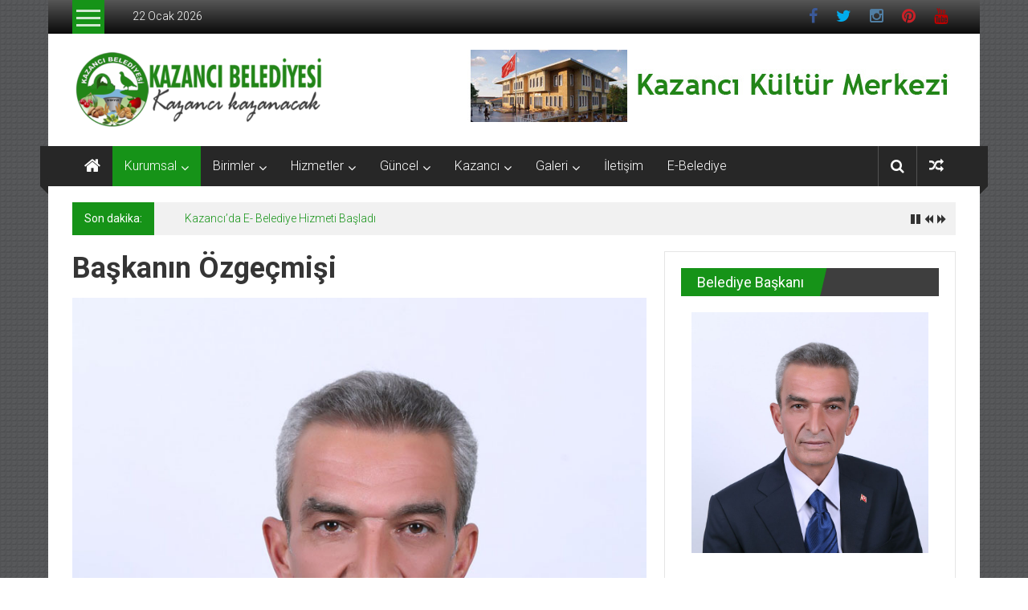

--- FILE ---
content_type: text/html; charset=UTF-8
request_url: https://kazanci.bel.tr/baskanin-ozgecmisi/
body_size: 85047
content:
<!DOCTYPE html>
<html lang="tr">
<head>
	<meta charset="UTF-8">
	<meta name="viewport" content="width=device-width, initial-scale=1">
	<link rel="profile" href="https://gmpg.org/xfn/11">

	<title>Başkanın Özgeçmişi &#8211; Kazancı Belediyesi</title>
<meta name='robots' content='max-image-preview:large' />
<link rel='dns-prefetch' href='//fonts.googleapis.com' />
<link rel="alternate" type="application/rss+xml" title="Kazancı Belediyesi &raquo; akışı" href="https://kazanci.bel.tr/feed/" />
<link rel="alternate" type="application/rss+xml" title="Kazancı Belediyesi &raquo; yorum akışı" href="https://kazanci.bel.tr/comments/feed/" />
<link rel="alternate" title="oEmbed (JSON)" type="application/json+oembed" href="https://kazanci.bel.tr/wp-json/oembed/1.0/embed?url=https%3A%2F%2Fkazanci.bel.tr%2Fbaskanin-ozgecmisi%2F" />
<link rel="alternate" title="oEmbed (XML)" type="text/xml+oembed" href="https://kazanci.bel.tr/wp-json/oembed/1.0/embed?url=https%3A%2F%2Fkazanci.bel.tr%2Fbaskanin-ozgecmisi%2F&#038;format=xml" />
<style id='wp-img-auto-sizes-contain-inline-css' type='text/css'>
img:is([sizes=auto i],[sizes^="auto," i]){contain-intrinsic-size:3000px 1500px}
/*# sourceURL=wp-img-auto-sizes-contain-inline-css */
</style>
<style id='wp-emoji-styles-inline-css' type='text/css'>

	img.wp-smiley, img.emoji {
		display: inline !important;
		border: none !important;
		box-shadow: none !important;
		height: 1em !important;
		width: 1em !important;
		margin: 0 0.07em !important;
		vertical-align: -0.1em !important;
		background: none !important;
		padding: 0 !important;
	}
/*# sourceURL=wp-emoji-styles-inline-css */
</style>
<link rel='stylesheet' id='wp-block-library-css' href='https://kazanci.bel.tr/wp-includes/css/dist/block-library/style.min.css?ver=6.9' type='text/css' media='all' />
<style id='wp-block-gallery-inline-css' type='text/css'>
.blocks-gallery-grid:not(.has-nested-images),.wp-block-gallery:not(.has-nested-images){display:flex;flex-wrap:wrap;list-style-type:none;margin:0;padding:0}.blocks-gallery-grid:not(.has-nested-images) .blocks-gallery-image,.blocks-gallery-grid:not(.has-nested-images) .blocks-gallery-item,.wp-block-gallery:not(.has-nested-images) .blocks-gallery-image,.wp-block-gallery:not(.has-nested-images) .blocks-gallery-item{display:flex;flex-direction:column;flex-grow:1;justify-content:center;margin:0 1em 1em 0;position:relative;width:calc(50% - 1em)}.blocks-gallery-grid:not(.has-nested-images) .blocks-gallery-image:nth-of-type(2n),.blocks-gallery-grid:not(.has-nested-images) .blocks-gallery-item:nth-of-type(2n),.wp-block-gallery:not(.has-nested-images) .blocks-gallery-image:nth-of-type(2n),.wp-block-gallery:not(.has-nested-images) .blocks-gallery-item:nth-of-type(2n){margin-right:0}.blocks-gallery-grid:not(.has-nested-images) .blocks-gallery-image figure,.blocks-gallery-grid:not(.has-nested-images) .blocks-gallery-item figure,.wp-block-gallery:not(.has-nested-images) .blocks-gallery-image figure,.wp-block-gallery:not(.has-nested-images) .blocks-gallery-item figure{align-items:flex-end;display:flex;height:100%;justify-content:flex-start;margin:0}.blocks-gallery-grid:not(.has-nested-images) .blocks-gallery-image img,.blocks-gallery-grid:not(.has-nested-images) .blocks-gallery-item img,.wp-block-gallery:not(.has-nested-images) .blocks-gallery-image img,.wp-block-gallery:not(.has-nested-images) .blocks-gallery-item img{display:block;height:auto;max-width:100%;width:auto}.blocks-gallery-grid:not(.has-nested-images) .blocks-gallery-image figcaption,.blocks-gallery-grid:not(.has-nested-images) .blocks-gallery-item figcaption,.wp-block-gallery:not(.has-nested-images) .blocks-gallery-image figcaption,.wp-block-gallery:not(.has-nested-images) .blocks-gallery-item figcaption{background:linear-gradient(0deg,#000000b3,#0000004d 70%,#0000);bottom:0;box-sizing:border-box;color:#fff;font-size:.8em;margin:0;max-height:100%;overflow:auto;padding:3em .77em .7em;position:absolute;text-align:center;width:100%;z-index:2}.blocks-gallery-grid:not(.has-nested-images) .blocks-gallery-image figcaption img,.blocks-gallery-grid:not(.has-nested-images) .blocks-gallery-item figcaption img,.wp-block-gallery:not(.has-nested-images) .blocks-gallery-image figcaption img,.wp-block-gallery:not(.has-nested-images) .blocks-gallery-item figcaption img{display:inline}.blocks-gallery-grid:not(.has-nested-images) figcaption,.wp-block-gallery:not(.has-nested-images) figcaption{flex-grow:1}.blocks-gallery-grid:not(.has-nested-images).is-cropped .blocks-gallery-image a,.blocks-gallery-grid:not(.has-nested-images).is-cropped .blocks-gallery-image img,.blocks-gallery-grid:not(.has-nested-images).is-cropped .blocks-gallery-item a,.blocks-gallery-grid:not(.has-nested-images).is-cropped .blocks-gallery-item img,.wp-block-gallery:not(.has-nested-images).is-cropped .blocks-gallery-image a,.wp-block-gallery:not(.has-nested-images).is-cropped .blocks-gallery-image img,.wp-block-gallery:not(.has-nested-images).is-cropped .blocks-gallery-item a,.wp-block-gallery:not(.has-nested-images).is-cropped .blocks-gallery-item img{flex:1;height:100%;object-fit:cover;width:100%}.blocks-gallery-grid:not(.has-nested-images).columns-1 .blocks-gallery-image,.blocks-gallery-grid:not(.has-nested-images).columns-1 .blocks-gallery-item,.wp-block-gallery:not(.has-nested-images).columns-1 .blocks-gallery-image,.wp-block-gallery:not(.has-nested-images).columns-1 .blocks-gallery-item{margin-right:0;width:100%}@media (min-width:600px){.blocks-gallery-grid:not(.has-nested-images).columns-3 .blocks-gallery-image,.blocks-gallery-grid:not(.has-nested-images).columns-3 .blocks-gallery-item,.wp-block-gallery:not(.has-nested-images).columns-3 .blocks-gallery-image,.wp-block-gallery:not(.has-nested-images).columns-3 .blocks-gallery-item{margin-right:1em;width:calc(33.33333% - .66667em)}.blocks-gallery-grid:not(.has-nested-images).columns-4 .blocks-gallery-image,.blocks-gallery-grid:not(.has-nested-images).columns-4 .blocks-gallery-item,.wp-block-gallery:not(.has-nested-images).columns-4 .blocks-gallery-image,.wp-block-gallery:not(.has-nested-images).columns-4 .blocks-gallery-item{margin-right:1em;width:calc(25% - .75em)}.blocks-gallery-grid:not(.has-nested-images).columns-5 .blocks-gallery-image,.blocks-gallery-grid:not(.has-nested-images).columns-5 .blocks-gallery-item,.wp-block-gallery:not(.has-nested-images).columns-5 .blocks-gallery-image,.wp-block-gallery:not(.has-nested-images).columns-5 .blocks-gallery-item{margin-right:1em;width:calc(20% - .8em)}.blocks-gallery-grid:not(.has-nested-images).columns-6 .blocks-gallery-image,.blocks-gallery-grid:not(.has-nested-images).columns-6 .blocks-gallery-item,.wp-block-gallery:not(.has-nested-images).columns-6 .blocks-gallery-image,.wp-block-gallery:not(.has-nested-images).columns-6 .blocks-gallery-item{margin-right:1em;width:calc(16.66667% - .83333em)}.blocks-gallery-grid:not(.has-nested-images).columns-7 .blocks-gallery-image,.blocks-gallery-grid:not(.has-nested-images).columns-7 .blocks-gallery-item,.wp-block-gallery:not(.has-nested-images).columns-7 .blocks-gallery-image,.wp-block-gallery:not(.has-nested-images).columns-7 .blocks-gallery-item{margin-right:1em;width:calc(14.28571% - .85714em)}.blocks-gallery-grid:not(.has-nested-images).columns-8 .blocks-gallery-image,.blocks-gallery-grid:not(.has-nested-images).columns-8 .blocks-gallery-item,.wp-block-gallery:not(.has-nested-images).columns-8 .blocks-gallery-image,.wp-block-gallery:not(.has-nested-images).columns-8 .blocks-gallery-item{margin-right:1em;width:calc(12.5% - .875em)}.blocks-gallery-grid:not(.has-nested-images).columns-1 .blocks-gallery-image:nth-of-type(1n),.blocks-gallery-grid:not(.has-nested-images).columns-1 .blocks-gallery-item:nth-of-type(1n),.blocks-gallery-grid:not(.has-nested-images).columns-2 .blocks-gallery-image:nth-of-type(2n),.blocks-gallery-grid:not(.has-nested-images).columns-2 .blocks-gallery-item:nth-of-type(2n),.blocks-gallery-grid:not(.has-nested-images).columns-3 .blocks-gallery-image:nth-of-type(3n),.blocks-gallery-grid:not(.has-nested-images).columns-3 .blocks-gallery-item:nth-of-type(3n),.blocks-gallery-grid:not(.has-nested-images).columns-4 .blocks-gallery-image:nth-of-type(4n),.blocks-gallery-grid:not(.has-nested-images).columns-4 .blocks-gallery-item:nth-of-type(4n),.blocks-gallery-grid:not(.has-nested-images).columns-5 .blocks-gallery-image:nth-of-type(5n),.blocks-gallery-grid:not(.has-nested-images).columns-5 .blocks-gallery-item:nth-of-type(5n),.blocks-gallery-grid:not(.has-nested-images).columns-6 .blocks-gallery-image:nth-of-type(6n),.blocks-gallery-grid:not(.has-nested-images).columns-6 .blocks-gallery-item:nth-of-type(6n),.blocks-gallery-grid:not(.has-nested-images).columns-7 .blocks-gallery-image:nth-of-type(7n),.blocks-gallery-grid:not(.has-nested-images).columns-7 .blocks-gallery-item:nth-of-type(7n),.blocks-gallery-grid:not(.has-nested-images).columns-8 .blocks-gallery-image:nth-of-type(8n),.blocks-gallery-grid:not(.has-nested-images).columns-8 .blocks-gallery-item:nth-of-type(8n),.wp-block-gallery:not(.has-nested-images).columns-1 .blocks-gallery-image:nth-of-type(1n),.wp-block-gallery:not(.has-nested-images).columns-1 .blocks-gallery-item:nth-of-type(1n),.wp-block-gallery:not(.has-nested-images).columns-2 .blocks-gallery-image:nth-of-type(2n),.wp-block-gallery:not(.has-nested-images).columns-2 .blocks-gallery-item:nth-of-type(2n),.wp-block-gallery:not(.has-nested-images).columns-3 .blocks-gallery-image:nth-of-type(3n),.wp-block-gallery:not(.has-nested-images).columns-3 .blocks-gallery-item:nth-of-type(3n),.wp-block-gallery:not(.has-nested-images).columns-4 .blocks-gallery-image:nth-of-type(4n),.wp-block-gallery:not(.has-nested-images).columns-4 .blocks-gallery-item:nth-of-type(4n),.wp-block-gallery:not(.has-nested-images).columns-5 .blocks-gallery-image:nth-of-type(5n),.wp-block-gallery:not(.has-nested-images).columns-5 .blocks-gallery-item:nth-of-type(5n),.wp-block-gallery:not(.has-nested-images).columns-6 .blocks-gallery-image:nth-of-type(6n),.wp-block-gallery:not(.has-nested-images).columns-6 .blocks-gallery-item:nth-of-type(6n),.wp-block-gallery:not(.has-nested-images).columns-7 .blocks-gallery-image:nth-of-type(7n),.wp-block-gallery:not(.has-nested-images).columns-7 .blocks-gallery-item:nth-of-type(7n),.wp-block-gallery:not(.has-nested-images).columns-8 .blocks-gallery-image:nth-of-type(8n),.wp-block-gallery:not(.has-nested-images).columns-8 .blocks-gallery-item:nth-of-type(8n){margin-right:0}}.blocks-gallery-grid:not(.has-nested-images) .blocks-gallery-image:last-child,.blocks-gallery-grid:not(.has-nested-images) .blocks-gallery-item:last-child,.wp-block-gallery:not(.has-nested-images) .blocks-gallery-image:last-child,.wp-block-gallery:not(.has-nested-images) .blocks-gallery-item:last-child{margin-right:0}.blocks-gallery-grid:not(.has-nested-images).alignleft,.blocks-gallery-grid:not(.has-nested-images).alignright,.wp-block-gallery:not(.has-nested-images).alignleft,.wp-block-gallery:not(.has-nested-images).alignright{max-width:420px;width:100%}.blocks-gallery-grid:not(.has-nested-images).aligncenter .blocks-gallery-item figure,.wp-block-gallery:not(.has-nested-images).aligncenter .blocks-gallery-item figure{justify-content:center}.wp-block-gallery:not(.is-cropped) .blocks-gallery-item{align-self:flex-start}figure.wp-block-gallery.has-nested-images{align-items:normal}.wp-block-gallery.has-nested-images figure.wp-block-image:not(#individual-image){margin:0;width:calc(50% - var(--wp--style--unstable-gallery-gap, 16px)/2)}.wp-block-gallery.has-nested-images figure.wp-block-image{box-sizing:border-box;display:flex;flex-direction:column;flex-grow:1;justify-content:center;max-width:100%;position:relative}.wp-block-gallery.has-nested-images figure.wp-block-image>a,.wp-block-gallery.has-nested-images figure.wp-block-image>div{flex-direction:column;flex-grow:1;margin:0}.wp-block-gallery.has-nested-images figure.wp-block-image img{display:block;height:auto;max-width:100%!important;width:auto}.wp-block-gallery.has-nested-images figure.wp-block-image figcaption,.wp-block-gallery.has-nested-images figure.wp-block-image:has(figcaption):before{bottom:0;left:0;max-height:100%;position:absolute;right:0}.wp-block-gallery.has-nested-images figure.wp-block-image:has(figcaption):before{backdrop-filter:blur(3px);content:"";height:100%;-webkit-mask-image:linear-gradient(0deg,#000 20%,#0000);mask-image:linear-gradient(0deg,#000 20%,#0000);max-height:40%;pointer-events:none}.wp-block-gallery.has-nested-images figure.wp-block-image figcaption{box-sizing:border-box;color:#fff;font-size:13px;margin:0;overflow:auto;padding:1em;text-align:center;text-shadow:0 0 1.5px #000}.wp-block-gallery.has-nested-images figure.wp-block-image figcaption::-webkit-scrollbar{height:12px;width:12px}.wp-block-gallery.has-nested-images figure.wp-block-image figcaption::-webkit-scrollbar-track{background-color:initial}.wp-block-gallery.has-nested-images figure.wp-block-image figcaption::-webkit-scrollbar-thumb{background-clip:padding-box;background-color:initial;border:3px solid #0000;border-radius:8px}.wp-block-gallery.has-nested-images figure.wp-block-image figcaption:focus-within::-webkit-scrollbar-thumb,.wp-block-gallery.has-nested-images figure.wp-block-image figcaption:focus::-webkit-scrollbar-thumb,.wp-block-gallery.has-nested-images figure.wp-block-image figcaption:hover::-webkit-scrollbar-thumb{background-color:#fffc}.wp-block-gallery.has-nested-images figure.wp-block-image figcaption{scrollbar-color:#0000 #0000;scrollbar-gutter:stable both-edges;scrollbar-width:thin}.wp-block-gallery.has-nested-images figure.wp-block-image figcaption:focus,.wp-block-gallery.has-nested-images figure.wp-block-image figcaption:focus-within,.wp-block-gallery.has-nested-images figure.wp-block-image figcaption:hover{scrollbar-color:#fffc #0000}.wp-block-gallery.has-nested-images figure.wp-block-image figcaption{will-change:transform}@media (hover:none){.wp-block-gallery.has-nested-images figure.wp-block-image figcaption{scrollbar-color:#fffc #0000}}.wp-block-gallery.has-nested-images figure.wp-block-image figcaption{background:linear-gradient(0deg,#0006,#0000)}.wp-block-gallery.has-nested-images figure.wp-block-image figcaption img{display:inline}.wp-block-gallery.has-nested-images figure.wp-block-image figcaption a{color:inherit}.wp-block-gallery.has-nested-images figure.wp-block-image.has-custom-border img{box-sizing:border-box}.wp-block-gallery.has-nested-images figure.wp-block-image.has-custom-border>a,.wp-block-gallery.has-nested-images figure.wp-block-image.has-custom-border>div,.wp-block-gallery.has-nested-images figure.wp-block-image.is-style-rounded>a,.wp-block-gallery.has-nested-images figure.wp-block-image.is-style-rounded>div{flex:1 1 auto}.wp-block-gallery.has-nested-images figure.wp-block-image.has-custom-border figcaption,.wp-block-gallery.has-nested-images figure.wp-block-image.is-style-rounded figcaption{background:none;color:inherit;flex:initial;margin:0;padding:10px 10px 9px;position:relative;text-shadow:none}.wp-block-gallery.has-nested-images figure.wp-block-image.has-custom-border:before,.wp-block-gallery.has-nested-images figure.wp-block-image.is-style-rounded:before{content:none}.wp-block-gallery.has-nested-images figcaption{flex-basis:100%;flex-grow:1;text-align:center}.wp-block-gallery.has-nested-images:not(.is-cropped) figure.wp-block-image:not(#individual-image){margin-bottom:auto;margin-top:0}.wp-block-gallery.has-nested-images.is-cropped figure.wp-block-image:not(#individual-image){align-self:inherit}.wp-block-gallery.has-nested-images.is-cropped figure.wp-block-image:not(#individual-image)>a,.wp-block-gallery.has-nested-images.is-cropped figure.wp-block-image:not(#individual-image)>div:not(.components-drop-zone){display:flex}.wp-block-gallery.has-nested-images.is-cropped figure.wp-block-image:not(#individual-image) a,.wp-block-gallery.has-nested-images.is-cropped figure.wp-block-image:not(#individual-image) img{flex:1 0 0%;height:100%;object-fit:cover;width:100%}.wp-block-gallery.has-nested-images.columns-1 figure.wp-block-image:not(#individual-image){width:100%}@media (min-width:600px){.wp-block-gallery.has-nested-images.columns-3 figure.wp-block-image:not(#individual-image){width:calc(33.33333% - var(--wp--style--unstable-gallery-gap, 16px)*.66667)}.wp-block-gallery.has-nested-images.columns-4 figure.wp-block-image:not(#individual-image){width:calc(25% - var(--wp--style--unstable-gallery-gap, 16px)*.75)}.wp-block-gallery.has-nested-images.columns-5 figure.wp-block-image:not(#individual-image){width:calc(20% - var(--wp--style--unstable-gallery-gap, 16px)*.8)}.wp-block-gallery.has-nested-images.columns-6 figure.wp-block-image:not(#individual-image){width:calc(16.66667% - var(--wp--style--unstable-gallery-gap, 16px)*.83333)}.wp-block-gallery.has-nested-images.columns-7 figure.wp-block-image:not(#individual-image){width:calc(14.28571% - var(--wp--style--unstable-gallery-gap, 16px)*.85714)}.wp-block-gallery.has-nested-images.columns-8 figure.wp-block-image:not(#individual-image){width:calc(12.5% - var(--wp--style--unstable-gallery-gap, 16px)*.875)}.wp-block-gallery.has-nested-images.columns-default figure.wp-block-image:not(#individual-image){width:calc(33.33% - var(--wp--style--unstable-gallery-gap, 16px)*.66667)}.wp-block-gallery.has-nested-images.columns-default figure.wp-block-image:not(#individual-image):first-child:nth-last-child(2),.wp-block-gallery.has-nested-images.columns-default figure.wp-block-image:not(#individual-image):first-child:nth-last-child(2)~figure.wp-block-image:not(#individual-image){width:calc(50% - var(--wp--style--unstable-gallery-gap, 16px)*.5)}.wp-block-gallery.has-nested-images.columns-default figure.wp-block-image:not(#individual-image):first-child:last-child{width:100%}}.wp-block-gallery.has-nested-images.alignleft,.wp-block-gallery.has-nested-images.alignright{max-width:420px;width:100%}.wp-block-gallery.has-nested-images.aligncenter{justify-content:center}
/*# sourceURL=https://kazanci.bel.tr/wp-includes/blocks/gallery/style.min.css */
</style>
<style id='wp-block-gallery-theme-inline-css' type='text/css'>
.blocks-gallery-caption{color:#555;font-size:13px;text-align:center}.is-dark-theme .blocks-gallery-caption{color:#ffffffa6}
/*# sourceURL=https://kazanci.bel.tr/wp-includes/blocks/gallery/theme.min.css */
</style>
<style id='wp-block-heading-inline-css' type='text/css'>
h1:where(.wp-block-heading).has-background,h2:where(.wp-block-heading).has-background,h3:where(.wp-block-heading).has-background,h4:where(.wp-block-heading).has-background,h5:where(.wp-block-heading).has-background,h6:where(.wp-block-heading).has-background{padding:1.25em 2.375em}h1.has-text-align-left[style*=writing-mode]:where([style*=vertical-lr]),h1.has-text-align-right[style*=writing-mode]:where([style*=vertical-rl]),h2.has-text-align-left[style*=writing-mode]:where([style*=vertical-lr]),h2.has-text-align-right[style*=writing-mode]:where([style*=vertical-rl]),h3.has-text-align-left[style*=writing-mode]:where([style*=vertical-lr]),h3.has-text-align-right[style*=writing-mode]:where([style*=vertical-rl]),h4.has-text-align-left[style*=writing-mode]:where([style*=vertical-lr]),h4.has-text-align-right[style*=writing-mode]:where([style*=vertical-rl]),h5.has-text-align-left[style*=writing-mode]:where([style*=vertical-lr]),h5.has-text-align-right[style*=writing-mode]:where([style*=vertical-rl]),h6.has-text-align-left[style*=writing-mode]:where([style*=vertical-lr]),h6.has-text-align-right[style*=writing-mode]:where([style*=vertical-rl]){rotate:180deg}
/*# sourceURL=https://kazanci.bel.tr/wp-includes/blocks/heading/style.min.css */
</style>
<style id='wp-block-paragraph-inline-css' type='text/css'>
.is-small-text{font-size:.875em}.is-regular-text{font-size:1em}.is-large-text{font-size:2.25em}.is-larger-text{font-size:3em}.has-drop-cap:not(:focus):first-letter{float:left;font-size:8.4em;font-style:normal;font-weight:100;line-height:.68;margin:.05em .1em 0 0;text-transform:uppercase}body.rtl .has-drop-cap:not(:focus):first-letter{float:none;margin-left:.1em}p.has-drop-cap.has-background{overflow:hidden}:root :where(p.has-background){padding:1.25em 2.375em}:where(p.has-text-color:not(.has-link-color)) a{color:inherit}p.has-text-align-left[style*="writing-mode:vertical-lr"],p.has-text-align-right[style*="writing-mode:vertical-rl"]{rotate:180deg}
/*# sourceURL=https://kazanci.bel.tr/wp-includes/blocks/paragraph/style.min.css */
</style>
<style id='global-styles-inline-css' type='text/css'>
:root{--wp--preset--aspect-ratio--square: 1;--wp--preset--aspect-ratio--4-3: 4/3;--wp--preset--aspect-ratio--3-4: 3/4;--wp--preset--aspect-ratio--3-2: 3/2;--wp--preset--aspect-ratio--2-3: 2/3;--wp--preset--aspect-ratio--16-9: 16/9;--wp--preset--aspect-ratio--9-16: 9/16;--wp--preset--color--black: #000000;--wp--preset--color--cyan-bluish-gray: #abb8c3;--wp--preset--color--white: #ffffff;--wp--preset--color--pale-pink: #f78da7;--wp--preset--color--vivid-red: #cf2e2e;--wp--preset--color--luminous-vivid-orange: #ff6900;--wp--preset--color--luminous-vivid-amber: #fcb900;--wp--preset--color--light-green-cyan: #7bdcb5;--wp--preset--color--vivid-green-cyan: #00d084;--wp--preset--color--pale-cyan-blue: #8ed1fc;--wp--preset--color--vivid-cyan-blue: #0693e3;--wp--preset--color--vivid-purple: #9b51e0;--wp--preset--gradient--vivid-cyan-blue-to-vivid-purple: linear-gradient(135deg,rgb(6,147,227) 0%,rgb(155,81,224) 100%);--wp--preset--gradient--light-green-cyan-to-vivid-green-cyan: linear-gradient(135deg,rgb(122,220,180) 0%,rgb(0,208,130) 100%);--wp--preset--gradient--luminous-vivid-amber-to-luminous-vivid-orange: linear-gradient(135deg,rgb(252,185,0) 0%,rgb(255,105,0) 100%);--wp--preset--gradient--luminous-vivid-orange-to-vivid-red: linear-gradient(135deg,rgb(255,105,0) 0%,rgb(207,46,46) 100%);--wp--preset--gradient--very-light-gray-to-cyan-bluish-gray: linear-gradient(135deg,rgb(238,238,238) 0%,rgb(169,184,195) 100%);--wp--preset--gradient--cool-to-warm-spectrum: linear-gradient(135deg,rgb(74,234,220) 0%,rgb(151,120,209) 20%,rgb(207,42,186) 40%,rgb(238,44,130) 60%,rgb(251,105,98) 80%,rgb(254,248,76) 100%);--wp--preset--gradient--blush-light-purple: linear-gradient(135deg,rgb(255,206,236) 0%,rgb(152,150,240) 100%);--wp--preset--gradient--blush-bordeaux: linear-gradient(135deg,rgb(254,205,165) 0%,rgb(254,45,45) 50%,rgb(107,0,62) 100%);--wp--preset--gradient--luminous-dusk: linear-gradient(135deg,rgb(255,203,112) 0%,rgb(199,81,192) 50%,rgb(65,88,208) 100%);--wp--preset--gradient--pale-ocean: linear-gradient(135deg,rgb(255,245,203) 0%,rgb(182,227,212) 50%,rgb(51,167,181) 100%);--wp--preset--gradient--electric-grass: linear-gradient(135deg,rgb(202,248,128) 0%,rgb(113,206,126) 100%);--wp--preset--gradient--midnight: linear-gradient(135deg,rgb(2,3,129) 0%,rgb(40,116,252) 100%);--wp--preset--font-size--small: 13px;--wp--preset--font-size--medium: 20px;--wp--preset--font-size--large: 36px;--wp--preset--font-size--x-large: 42px;--wp--preset--spacing--20: 0.44rem;--wp--preset--spacing--30: 0.67rem;--wp--preset--spacing--40: 1rem;--wp--preset--spacing--50: 1.5rem;--wp--preset--spacing--60: 2.25rem;--wp--preset--spacing--70: 3.38rem;--wp--preset--spacing--80: 5.06rem;--wp--preset--shadow--natural: 6px 6px 9px rgba(0, 0, 0, 0.2);--wp--preset--shadow--deep: 12px 12px 50px rgba(0, 0, 0, 0.4);--wp--preset--shadow--sharp: 6px 6px 0px rgba(0, 0, 0, 0.2);--wp--preset--shadow--outlined: 6px 6px 0px -3px rgb(255, 255, 255), 6px 6px rgb(0, 0, 0);--wp--preset--shadow--crisp: 6px 6px 0px rgb(0, 0, 0);}:where(.is-layout-flex){gap: 0.5em;}:where(.is-layout-grid){gap: 0.5em;}body .is-layout-flex{display: flex;}.is-layout-flex{flex-wrap: wrap;align-items: center;}.is-layout-flex > :is(*, div){margin: 0;}body .is-layout-grid{display: grid;}.is-layout-grid > :is(*, div){margin: 0;}:where(.wp-block-columns.is-layout-flex){gap: 2em;}:where(.wp-block-columns.is-layout-grid){gap: 2em;}:where(.wp-block-post-template.is-layout-flex){gap: 1.25em;}:where(.wp-block-post-template.is-layout-grid){gap: 1.25em;}.has-black-color{color: var(--wp--preset--color--black) !important;}.has-cyan-bluish-gray-color{color: var(--wp--preset--color--cyan-bluish-gray) !important;}.has-white-color{color: var(--wp--preset--color--white) !important;}.has-pale-pink-color{color: var(--wp--preset--color--pale-pink) !important;}.has-vivid-red-color{color: var(--wp--preset--color--vivid-red) !important;}.has-luminous-vivid-orange-color{color: var(--wp--preset--color--luminous-vivid-orange) !important;}.has-luminous-vivid-amber-color{color: var(--wp--preset--color--luminous-vivid-amber) !important;}.has-light-green-cyan-color{color: var(--wp--preset--color--light-green-cyan) !important;}.has-vivid-green-cyan-color{color: var(--wp--preset--color--vivid-green-cyan) !important;}.has-pale-cyan-blue-color{color: var(--wp--preset--color--pale-cyan-blue) !important;}.has-vivid-cyan-blue-color{color: var(--wp--preset--color--vivid-cyan-blue) !important;}.has-vivid-purple-color{color: var(--wp--preset--color--vivid-purple) !important;}.has-black-background-color{background-color: var(--wp--preset--color--black) !important;}.has-cyan-bluish-gray-background-color{background-color: var(--wp--preset--color--cyan-bluish-gray) !important;}.has-white-background-color{background-color: var(--wp--preset--color--white) !important;}.has-pale-pink-background-color{background-color: var(--wp--preset--color--pale-pink) !important;}.has-vivid-red-background-color{background-color: var(--wp--preset--color--vivid-red) !important;}.has-luminous-vivid-orange-background-color{background-color: var(--wp--preset--color--luminous-vivid-orange) !important;}.has-luminous-vivid-amber-background-color{background-color: var(--wp--preset--color--luminous-vivid-amber) !important;}.has-light-green-cyan-background-color{background-color: var(--wp--preset--color--light-green-cyan) !important;}.has-vivid-green-cyan-background-color{background-color: var(--wp--preset--color--vivid-green-cyan) !important;}.has-pale-cyan-blue-background-color{background-color: var(--wp--preset--color--pale-cyan-blue) !important;}.has-vivid-cyan-blue-background-color{background-color: var(--wp--preset--color--vivid-cyan-blue) !important;}.has-vivid-purple-background-color{background-color: var(--wp--preset--color--vivid-purple) !important;}.has-black-border-color{border-color: var(--wp--preset--color--black) !important;}.has-cyan-bluish-gray-border-color{border-color: var(--wp--preset--color--cyan-bluish-gray) !important;}.has-white-border-color{border-color: var(--wp--preset--color--white) !important;}.has-pale-pink-border-color{border-color: var(--wp--preset--color--pale-pink) !important;}.has-vivid-red-border-color{border-color: var(--wp--preset--color--vivid-red) !important;}.has-luminous-vivid-orange-border-color{border-color: var(--wp--preset--color--luminous-vivid-orange) !important;}.has-luminous-vivid-amber-border-color{border-color: var(--wp--preset--color--luminous-vivid-amber) !important;}.has-light-green-cyan-border-color{border-color: var(--wp--preset--color--light-green-cyan) !important;}.has-vivid-green-cyan-border-color{border-color: var(--wp--preset--color--vivid-green-cyan) !important;}.has-pale-cyan-blue-border-color{border-color: var(--wp--preset--color--pale-cyan-blue) !important;}.has-vivid-cyan-blue-border-color{border-color: var(--wp--preset--color--vivid-cyan-blue) !important;}.has-vivid-purple-border-color{border-color: var(--wp--preset--color--vivid-purple) !important;}.has-vivid-cyan-blue-to-vivid-purple-gradient-background{background: var(--wp--preset--gradient--vivid-cyan-blue-to-vivid-purple) !important;}.has-light-green-cyan-to-vivid-green-cyan-gradient-background{background: var(--wp--preset--gradient--light-green-cyan-to-vivid-green-cyan) !important;}.has-luminous-vivid-amber-to-luminous-vivid-orange-gradient-background{background: var(--wp--preset--gradient--luminous-vivid-amber-to-luminous-vivid-orange) !important;}.has-luminous-vivid-orange-to-vivid-red-gradient-background{background: var(--wp--preset--gradient--luminous-vivid-orange-to-vivid-red) !important;}.has-very-light-gray-to-cyan-bluish-gray-gradient-background{background: var(--wp--preset--gradient--very-light-gray-to-cyan-bluish-gray) !important;}.has-cool-to-warm-spectrum-gradient-background{background: var(--wp--preset--gradient--cool-to-warm-spectrum) !important;}.has-blush-light-purple-gradient-background{background: var(--wp--preset--gradient--blush-light-purple) !important;}.has-blush-bordeaux-gradient-background{background: var(--wp--preset--gradient--blush-bordeaux) !important;}.has-luminous-dusk-gradient-background{background: var(--wp--preset--gradient--luminous-dusk) !important;}.has-pale-ocean-gradient-background{background: var(--wp--preset--gradient--pale-ocean) !important;}.has-electric-grass-gradient-background{background: var(--wp--preset--gradient--electric-grass) !important;}.has-midnight-gradient-background{background: var(--wp--preset--gradient--midnight) !important;}.has-small-font-size{font-size: var(--wp--preset--font-size--small) !important;}.has-medium-font-size{font-size: var(--wp--preset--font-size--medium) !important;}.has-large-font-size{font-size: var(--wp--preset--font-size--large) !important;}.has-x-large-font-size{font-size: var(--wp--preset--font-size--x-large) !important;}
/*# sourceURL=global-styles-inline-css */
</style>
<style id='core-block-supports-inline-css' type='text/css'>
.wp-block-gallery.wp-block-gallery-1{--wp--style--unstable-gallery-gap:var( --wp--style--gallery-gap-default, var( --gallery-block--gutter-size, var( --wp--style--block-gap, 0.5em ) ) );gap:var( --wp--style--gallery-gap-default, var( --gallery-block--gutter-size, var( --wp--style--block-gap, 0.5em ) ) );}
/*# sourceURL=core-block-supports-inline-css */
</style>

<style id='classic-theme-styles-inline-css' type='text/css'>
/*! This file is auto-generated */
.wp-block-button__link{color:#fff;background-color:#32373c;border-radius:9999px;box-shadow:none;text-decoration:none;padding:calc(.667em + 2px) calc(1.333em + 2px);font-size:1.125em}.wp-block-file__button{background:#32373c;color:#fff;text-decoration:none}
/*# sourceURL=/wp-includes/css/classic-themes.min.css */
</style>
<link rel='stylesheet' id='dashicons-css' href='https://kazanci.bel.tr/wp-includes/css/dashicons.min.css?ver=6.9' type='text/css' media='all' />
<link rel='stylesheet' id='everest-forms-general-css' href='https://kazanci.bel.tr/wp-content/plugins/everest-forms/assets/css/everest-forms.css?ver=3.4.1' type='text/css' media='all' />
<link rel='stylesheet' id='jquery-intl-tel-input-css' href='https://kazanci.bel.tr/wp-content/plugins/everest-forms/assets/css/intlTelInput.css?ver=3.4.1' type='text/css' media='all' />
<link rel='stylesheet' id='colornews-google-fonts-css' href='//fonts.googleapis.com/css?family=Roboto%3A400%2C300%2C700%2C900&#038;subset=latin%2Clatin-ext' type='text/css' media='all' />
<link rel='stylesheet' id='colornews-style-css' href='https://kazanci.bel.tr/wp-content/themes/colornews/style.css?ver=6.9' type='text/css' media='all' />
<link rel='stylesheet' id='colornews-fontawesome-css' href='https://kazanci.bel.tr/wp-content/themes/colornews/font-awesome/css/font-awesome.min.css?ver=4.4.0' type='text/css' media='all' />
<link rel='stylesheet' id='colornews-featured-image-popup-css-css' href='https://kazanci.bel.tr/wp-content/themes/colornews/js/magnific-popup/magnific-popup.css?ver=20150714' type='text/css' media='all' />
<script type="text/javascript" src="https://kazanci.bel.tr/wp-includes/js/jquery/jquery.min.js?ver=3.7.1" id="jquery-core-js"></script>
<script type="text/javascript" src="https://kazanci.bel.tr/wp-includes/js/jquery/jquery-migrate.min.js?ver=3.4.1" id="jquery-migrate-js"></script>
<link rel="https://api.w.org/" href="https://kazanci.bel.tr/wp-json/" /><link rel="alternate" title="JSON" type="application/json" href="https://kazanci.bel.tr/wp-json/wp/v2/pages/2" /><link rel="EditURI" type="application/rsd+xml" title="RSD" href="https://kazanci.bel.tr/xmlrpc.php?rsd" />
<meta name="generator" content="WordPress 6.9" />
<meta name="generator" content="Everest Forms 3.4.1" />
<link rel="canonical" href="https://kazanci.bel.tr/baskanin-ozgecmisi/" />
<link rel='shortlink' href='https://kazanci.bel.tr/?p=2' />
<style type="text/css" id="custom-background-css">
body.custom-background { background-image: url("https://kazanci.bel.tr/wp-content/themes/colornews/img/bg-pattern.jpg"); background-position: left top; background-size: auto; background-repeat: repeat; background-attachment: scroll; }
</style>
	<link rel="icon" href="https://kazanci.bel.tr/wp-content/uploads/2021/07/cropped-kazanci-belediyesi-e1626685501618-1-32x32.png" sizes="32x32" />
<link rel="icon" href="https://kazanci.bel.tr/wp-content/uploads/2021/07/cropped-kazanci-belediyesi-e1626685501618-1-192x192.png" sizes="192x192" />
<link rel="apple-touch-icon" href="https://kazanci.bel.tr/wp-content/uploads/2021/07/cropped-kazanci-belediyesi-e1626685501618-1-180x180.png" />
<meta name="msapplication-TileImage" content="https://kazanci.bel.tr/wp-content/uploads/2021/07/cropped-kazanci-belediyesi-e1626685501618-1-270x270.png" />
<!-- Kazancı Belediyesi Internal Styles -->		<style type="text/css"> .home-slider-wrapper .slider-btn a:hover,.random-hover-link a:hover{background:#169318;border:1px solid #169318}#site-navigation ul>li.current-menu-ancestor,#site-navigation ul>li.current-menu-item,#site-navigation ul>li.current-menu-parent,#site-navigation ul>li:hover,.block-title,.bottom-header-wrapper .home-icon a:hover,.home .bottom-header-wrapper .home-icon a,.breaking-news-title,.bttn:hover,.carousel-slider-wrapper .bx-controls a,.cat-links a,.category-menu,.category-menu ul.sub-menu,.category-toggle-block,.error,.home-slider .bx-pager a.active,.home-slider .bx-pager a:hover,.navigation .nav-links a:hover,.post .more-link:hover,.random-hover-link a:hover,.search-box,.search-icon:hover,.share-wrap:hover,button,input[type=button]:hover,input[type=reset]:hover,input[type=submit]:hover{background:#169318}a{color:#169318}.entry-footer a:hover{color:#169318}#bottom-footer .copy-right a:hover,#top-footer .widget a:hover,#top-footer .widget a:hover:before,#top-footer .widget li:hover:before,.below-entry-meta span:hover a,.below-entry-meta span:hover i,.caption-title a:hover,.comment .comment-reply-link:hover,.entry-btn a:hover,.entry-title a:hover,.num-404,.tag-cloud-wrap a:hover,.top-menu-wrap ul li.current-menu-ancestor>a,.top-menu-wrap ul li.current-menu-item>a,.top-menu-wrap ul li.current-menu-parent>a,.top-menu-wrap ul li:hover>a,.widget a:hover,.widget a:hover::before{color:#169318}#top-footer .block-title{border-bottom:1px solid #169318}#site-navigation .menu-toggle:hover,.sub-toggle{background:#169318}.colornews_random_post .random-hover-link a:hover{background:#169318 none repeat scroll 0 0;border:1px solid #169318}#site-title a:hover{color:#169318}a#scroll-up i{color:#169318}.page-header .page-title{border-bottom:3px solid #169318;color:#169318}@media (max-width: 768px) {    #site-navigation ul > li:hover > a, #site-navigation ul > li.current-menu-item > a,#site-navigation ul > li.current-menu-ancestor > a,#site-navigation ul > li.current-menu-parent > a {background:#169318}}</style>		<style type="text/css" id="wp-custom-css">
			.everest-forms button[type=submit]{
	color:white !important;
	background-color:blue;
} 		</style>
		</head>

<body data-rsssl=1 class="wp-singular page-template-default page page-id-2 custom-background wp-custom-logo wp-embed-responsive wp-theme-colornews everest-forms-no-js  boxed-layout">


<div id="page" class="hfeed site">
		<a class="skip-link screen-reader-text" href="#main">İçeriğe geç</a>

	<header id="masthead" class="site-header" role="banner">
		<div class="top-header-wrapper clearfix">
			<div class="tg-container">
				<div class="tg-inner-wrap">
																		<div class="category-toogle-wrap">
								<div class="category-toggle-block">
									<span class="toggle-bar"></span>
									<span class="toggle-bar"></span>
									<span class="toggle-bar"></span>
								</div>
								<div class="category-menu menu hide"><ul><li id="menu-item-576" class="menu-item menu-item-type-taxonomy menu-item-object-category menu-item-576"><a href="https://kazanci.bel.tr/category/foto-galeri/">Foto Galeri</a></li>
<li id="menu-item-578" class="menu-item menu-item-type-taxonomy menu-item-object-category menu-item-has-children menu-item-578"><a href="https://kazanci.bel.tr/category/foto-galeri/etkinlik-resimleri/">Etkinlik Resimleri</a>
<ul class="sub-menu">
	<li id="menu-item-577" class="menu-item menu-item-type-taxonomy menu-item-object-category menu-item-577"><a href="https://kazanci.bel.tr/category/foto-galeri/kazanci-resimleri/">Kazancı Resimleri</a></li>
</ul>
</li>
</ul></div>							</div><!-- .category-toogle-wrap end -->
												<div class="top-menu-wrap">
										<div class="date-in-header">
				22 Ocak 2026			</div>
									</div>
						<div id="menu-social" class="login-signup-wrap"><ul><li id="menu-item-331" class="menu-item menu-item-type-custom menu-item-object-custom menu-item-331"><a href="https://www.facebook.com/profile.php?id=100042023041477">Facebook</a></li>
<li id="menu-item-332" class="menu-item menu-item-type-custom menu-item-object-custom menu-item-332"><a href="http://twitter.com">Twitter</a></li>
<li id="menu-item-542" class="menu-item menu-item-type-custom menu-item-object-custom menu-item-542"><a href="http://instagram.com">Instagram</a></li>
<li id="menu-item-543" class="menu-item menu-item-type-custom menu-item-object-custom menu-item-543"><a href="http://pinterest.com">Pinterest</a></li>
<li id="menu-item-544" class="menu-item menu-item-type-custom menu-item-object-custom menu-item-544"><a href="http://youtube.com">Youtube</a></li>
</ul></div>									</div><!-- .tg-inner-wrap end -->
			</div><!-- .tg-container end -->
					</div><!-- .top-header-wrapper end  -->

				<div class="middle-header-wrapper  clearfix">
			<div class="tg-container">
				<div class="tg-inner-wrap">
											<div class="logo">

							<a href="https://kazanci.bel.tr/" class="custom-logo-link" rel="home"><img width="313" height="100" src="https://kazanci.bel.tr/wp-content/uploads/2021/07/cropped-cropped-kazanci-logo-e1626688316272.png" class="custom-logo" alt="Kazancı Belediyesi" decoding="async" srcset="https://kazanci.bel.tr/wp-content/uploads/2021/07/cropped-cropped-kazanci-logo-e1626688316272.png 313w, https://kazanci.bel.tr/wp-content/uploads/2021/07/cropped-cropped-kazanci-logo-e1626688316272-300x96.png 300w" sizes="(max-width: 313px) 100vw, 313px" /></a>
						</div><!-- #logo -->
											<div id="header-text" class="screen-reader-text">
													<h3 id="site-title">
								<a href="https://kazanci.bel.tr/" title="Kazancı Belediyesi" rel="home">Kazancı Belediyesi</a>
							</h3><!-- #site-title -->
																		<p id="site-description">Kazancı kazanacak</p>
						<!-- #site-description -->
					</div><!-- #header-text -->
					<div class="header-advertise">
						<aside id="colornews_728x90_advertisement_widget-1" class="widget widget_728x90_advertisement colornews_custom_widget">
		<div class="magazine-block-large-ad clearfix">
			<div class="tg-block-wrapper">
				<div class="ad-image"><a href="https://kazanci.bel.tr/2019/12/12/kazanci-halkinin-bir-ruyasi-daha-gercek-oluyor/" target="_blank"><img src="https://kazanci.bel.tr/wp-content/uploads/2021/09/kazancikulturmerkezi.jpg" width="728" height="90" rel="nofollow"></a></div>			</div>
		</div>
		</aside>					</div><!-- .header-advertise end -->
				</div><!-- .tg-inner-wrap end -->
			</div><!-- .tg-container end -->
		</div><!-- .middle-header-wrapper end -->

		
		<div class="bottom-header-wrapper clearfix">
			<div class="bottom-arrow-wrap">
				<div class="tg-container">
					<div class="tg-inner-wrap">
													<div class="home-icon">
								<a title="Kazancı Belediyesi" href="https://kazanci.bel.tr/"><i class="fa fa-home"></i></a>
							</div><!-- .home-icon end -->
												<nav id="site-navigation" class="main-navigation clearfix" role="navigation">
							<div class="menu-toggle hide">Menü</div>
							<ul id="nav" class="menu"><li id="menu-item-593" class="menu-item menu-item-type-custom menu-item-object-custom current-menu-ancestor current-menu-parent menu-item-has-children menu-item-593"><a href="#">Kurumsal</a>
<ul class="sub-menu">
	<li id="menu-item-632" class="menu-item menu-item-type-post_type menu-item-object-page current-menu-item page_item page-item-2 current_page_item menu-item-632"><a href="https://kazanci.bel.tr/baskanin-ozgecmisi/" aria-current="page">Başkanın Özgeçmişi</a></li>
	<li id="menu-item-633" class="menu-item menu-item-type-post_type menu-item-object-page menu-item-633"><a href="https://kazanci.bel.tr/baskanin-mesaji/">Başkanın Mesajı</a></li>
	<li id="menu-item-634" class="menu-item menu-item-type-post_type menu-item-object-page menu-item-634"><a href="https://kazanci.bel.tr/personel-kadromuz/">Personel Kadromuz</a></li>
	<li id="menu-item-637" class="menu-item menu-item-type-post_type menu-item-object-page menu-item-637"><a href="https://kazanci.bel.tr/meclis-uyelerimiz/">Meclis Üyelerimiz</a></li>
	<li id="menu-item-636" class="menu-item menu-item-type-post_type menu-item-object-page menu-item-636"><a href="https://kazanci.bel.tr/muhtarlarimiz/">Muhtarlarımız</a></li>
	<li id="menu-item-635" class="menu-item menu-item-type-post_type menu-item-object-page menu-item-635"><a href="https://kazanci.bel.tr/eski-baskanlarimiz/">Eski Başkanlarımız</a></li>
	<li id="menu-item-631" class="menu-item menu-item-type-post_type menu-item-object-page menu-item-631"><a href="https://kazanci.bel.tr/faaliyet-raporlari/">Faaliyet Raporları</a></li>
</ul>
</li>
<li id="menu-item-594" class="menu-item menu-item-type-custom menu-item-object-custom menu-item-has-children menu-item-594"><a href="#">Birimler</a>
<ul class="sub-menu">
	<li id="menu-item-662" class="menu-item menu-item-type-post_type menu-item-object-page menu-item-662"><a href="https://kazanci.bel.tr/yazi-isleri-mudurlugu/">Yazı İşleri Müdürlüğü</a></li>
	<li id="menu-item-661" class="menu-item menu-item-type-post_type menu-item-object-page menu-item-661"><a href="https://kazanci.bel.tr/fen-isleri-mudurlugu/">Fen İşleri Müdürlüğü</a></li>
	<li id="menu-item-660" class="menu-item menu-item-type-post_type menu-item-object-page menu-item-660"><a href="https://kazanci.bel.tr/zabita-amirligi/">Zabıta Amirliği</a></li>
	<li id="menu-item-659" class="menu-item menu-item-type-post_type menu-item-object-page menu-item-659"><a href="https://kazanci.bel.tr/tahsilat/">Tahsilat</a></li>
	<li id="menu-item-658" class="menu-item menu-item-type-post_type menu-item-object-page menu-item-658"><a href="https://kazanci.bel.tr/evlendirme-memurlugu/">Evlendirme Memurluğu</a></li>
</ul>
</li>
<li id="menu-item-595" class="menu-item menu-item-type-custom menu-item-object-custom menu-item-has-children menu-item-595"><a href="#">Hizmetler</a>
<ul class="sub-menu">
	<li id="menu-item-679" class="menu-item menu-item-type-post_type menu-item-object-page menu-item-679"><a href="https://kazanci.bel.tr/nikah-islemleri/">Nikah İşlemleri</a></li>
	<li id="menu-item-678" class="menu-item menu-item-type-post_type menu-item-object-page menu-item-678"><a href="https://kazanci.bel.tr/cenaze-islemleri/">Cenaze İşlemleri</a></li>
	<li id="menu-item-677" class="menu-item menu-item-type-post_type menu-item-object-page menu-item-677"><a href="https://kazanci.bel.tr/ruhsat-islemleri/">Ruhsat İşlemleri</a></li>
</ul>
</li>
<li id="menu-item-596" class="menu-item menu-item-type-custom menu-item-object-custom menu-item-has-children menu-item-596"><a href="#">Güncel</a>
<ul class="sub-menu">
	<li id="menu-item-769" class="menu-item menu-item-type-taxonomy menu-item-object-category menu-item-769"><a href="https://kazanci.bel.tr/category/haberler/">Haberler</a></li>
	<li id="menu-item-680" class="menu-item menu-item-type-taxonomy menu-item-object-category menu-item-680"><a href="https://kazanci.bel.tr/category/duyurular/">Duyurular</a></li>
</ul>
</li>
<li id="menu-item-597" class="menu-item menu-item-type-custom menu-item-object-custom menu-item-has-children menu-item-597"><a href="#">Kazancı</a>
<ul class="sub-menu">
	<li id="menu-item-693" class="menu-item menu-item-type-post_type menu-item-object-page menu-item-693"><a href="https://kazanci.bel.tr/kazanci-tarihi/">Kazancı Tarihi</a></li>
	<li id="menu-item-692" class="menu-item menu-item-type-post_type menu-item-object-page menu-item-692"><a href="https://kazanci.bel.tr/kazanci-cografi-yapisi/">Kazancı Coğrafi Yapısı</a></li>
	<li id="menu-item-691" class="menu-item menu-item-type-post_type menu-item-object-page menu-item-691"><a href="https://kazanci.bel.tr/kazanci-kulturel-yapisi/">Kazancı Kültürel Yapısı</a></li>
</ul>
</li>
<li id="menu-item-598" class="menu-item menu-item-type-custom menu-item-object-custom menu-item-has-children menu-item-598"><a href="#">Galeri</a>
<ul class="sub-menu">
	<li id="menu-item-1156" class="menu-item menu-item-type-taxonomy menu-item-object-category menu-item-1156"><a href="https://kazanci.bel.tr/category/foto-galeri/kazanci-resimleri/">Kazancı Resimleri</a></li>
	<li id="menu-item-1158" class="menu-item menu-item-type-taxonomy menu-item-object-category menu-item-1158"><a href="https://kazanci.bel.tr/category/foto-galeri/etkinlik-resimleri/">Etkinlik Resimleri</a></li>
	<li id="menu-item-1157" class="menu-item menu-item-type-taxonomy menu-item-object-category menu-item-1157"><a href="https://kazanci.bel.tr/category/foto-galeri/ermenek-resimleri/">Ermenek Resimleri</a></li>
	<li id="menu-item-1159" class="menu-item menu-item-type-taxonomy menu-item-object-category menu-item-1159"><a href="https://kazanci.bel.tr/category/videolar/">Videolar</a></li>
</ul>
</li>
<li id="menu-item-587" class="menu-item menu-item-type-post_type menu-item-object-page menu-item-587"><a href="https://kazanci.bel.tr/iletisim/">İletişim</a></li>
<li id="menu-item-1536" class="menu-item menu-item-type-custom menu-item-object-custom menu-item-1536"><a target="_blank" href="https://ebelediye.kazanci.bel.tr/">E-Belediye</a></li>
</ul>						</nav><!-- .nav end -->
													<div class="share-search-wrap">
								<div class="home-search">
																			<div class="search-icon">
											<i class="fa fa-search"></i>
										</div>
										<div class="search-box">
											<div class="close">&times;</div>
											<form role="search" action="https://kazanci.bel.tr/" class="searchform" method="get">
   <input type="text" placeholder="Arama için bir kelime girin" class="search-field" value="" name="s">
   <button class="searchsubmit" name="submit" type="submit"><i class="fa fa-search"></i></button>
</form>										</div>
																				<div class="random-post share-wrap">
							<a href="https://kazanci.bel.tr/yeni-cop-toplama-araci-hayirli-olsun/" title="Rastgele bir yazı görüntüle" class="share-icon"><i class="fa fa-random"></i></a>
					</div><!-- .random-post.share-wrap end -->
										</div> <!-- home-search-end -->
							</div>
											</div><!-- #tg-inner-wrap -->
				</div><!-- #tg-container -->
			</div><!-- #bottom-arrow-wrap -->
		</div><!-- #bottom-header-wrapper -->

		
				<div id="breaking-news" class="clearfix">
			<div class="tg-container">
				<div class="tg-inner-wrap">
					<div class="breaking-news-wrapper clearfix">
						<div class="breaking-news-title">Son dakika:</div>
						<ul id="typing">
															<li>
									<a href="https://kazanci.bel.tr/kazancida-e-belediye-hizmeti-basladi/" title="Kazancı&#8217;da E- Belediye Hizmeti Başladı">Kazancı&#8217;da E- Belediye Hizmeti Başladı</a>
								</li>
															<li>
									<a href="https://kazanci.bel.tr/ticari-taksi-ihale-ilani/" title="TİCARİ TAKSİ &#8211; İHALE İLANI">TİCARİ TAKSİ &#8211; İHALE İLANI</a>
								</li>
															<li>
									<a href="https://kazanci.bel.tr/ihale-ilani-2/" title="İHALE İLANI">İHALE İLANI</a>
								</li>
															<li>
									<a href="https://kazanci.bel.tr/korkuyu-kultur-ve-sila-festivali-yapildi/" title="Körkuyu Kültür ve Sıla Festivali yapıldı">Körkuyu Kültür ve Sıla Festivali yapıldı</a>
								</li>
															<li>
									<a href="https://kazanci.bel.tr/kazanci-korkuyu-kultur-ve-sila-festivali/" title="Kazancı Körkuyu Kültür ve Sıla Festivali">Kazancı Körkuyu Kültür ve Sıla Festivali</a>
								</li>
													</ul>
					</div>
				</div>
			</div>
		</div>
			</header><!-- #masthead -->
		
   
   <div id="main" class="clearfix">
      <div class="tg-container">
         <div class="tg-inner-wrap clearfix">
            <div id="main-content-section clearfix">
               <div id="primary">

         			
         				
<article id="post-2" class="post-2 page type-page status-publish has-post-thumbnail hentry">
   
	<header class="entry-header">
		<h1 class="entry-title">Başkanın Özgeçmişi</h1>	</header><!-- .entry-header -->

	<div class="entry-content">
		
<figure class="wp-block-gallery columns-1 is-cropped wp-block-gallery-1 is-layout-flex wp-block-gallery-is-layout-flex"><ul class="blocks-gallery-grid"><li class="blocks-gallery-item"><figure><img fetchpriority="high" decoding="async" width="800" height="813" src="https://kazanci.bel.tr/yeni/wp-content/uploads/2021/07/muhittin-tunceli.jpg" alt="" data-id="607" data-full-url="https://kazanci.bel.tr/yeni/wp-content/uploads/2021/07/muhittin-tunceli.jpg" data-link="https://kazanci.bel.tr/yeni/baskanin-ozgecmisi/muhittin-tunceli/" class="wp-image-607" srcset="https://kazanci.bel.tr/wp-content/uploads/2021/07/muhittin-tunceli.jpg 800w, https://kazanci.bel.tr/wp-content/uploads/2021/07/muhittin-tunceli-295x300.jpg 295w, https://kazanci.bel.tr/wp-content/uploads/2021/07/muhittin-tunceli-768x780.jpg 768w" sizes="(max-width: 800px) 100vw, 800px" /></figure></li></ul></figure>



<h3 class="wp-block-heading">Muhittin TUNCEL</h3>



<h5 class="wp-block-heading">KAZANCI BELEDİYE BAŞKANI</h5>



<p>19.01.1967 tarihinde Karaman İli, Ermenek İlçesi Kazancı Kasabasında doğdum.</p>



<p>İlk ve Orta Okulu Kazancı Kasabasında bitirdim.</p>



<p>1984 yılında Ermenek Lisesinden mezun oldum. Aynı yıl Yüzüncü yıl Üniversitesi Van Eğitim Yüksekokuluna başladım. 1987 yılında buradan mezun oldum. 1987 yılında Hakkâri İline öğretmen olarak atandım. Burada öğretmenliğim devam ederken 1990-1991 yılında Sinop İli Durağan İlçesi&nbsp;Er Öğretmen olarak askerlik görevimi tamamlayıp Hakkâri İline görevime döndüm. 1992 yılında Karaman İli Ermenek İlçesi Kazancı Kasabası Uluköy İlkokuluna tayin oldum. Daha sonra Kazancı Merkez İlkokuluna tayin oldum. 1992 de evlendim Eşim hemşire olarak görev yapmakta bu evliliğimizden iki çocuğumuz oldu. 2003 yılında Mersin İli Anamur İlçesine Tayinim çıktı. Ovabaşı Köyü ve Anamur Merkez Temel Eğitim okulunda görev yaparken okulumuzun ortaokul olması nedeniyle Anamur Merkez Akdeniz İlkokuluna tayin oldum. 7 yıl&nbsp;bu okulda görev yaptım. 31 mart seçimlerinde Kazancı Kasabamıza hizmet etmek için bu görevimden ayrıldım.</p>



<p>Tel : 0338 756 71 60 Dahili : 12</p>
			</div><!-- .entry-content -->

	<footer class="entry-footer">
			</footer><!-- .entry-footer -->

   </article><!-- #post-## -->
         				
         			
	            </div><!-- #primary end -->
               
<div id="secondary">
         
      <aside id="text-2" class="widget widget_text"><h3 class="widget-title title-block-wrap clearfix"><span class="block-title"><span>Belediye Başkanı</span></span></h3>			<div class="textwidget"><p><a href="https://kazanci.bel.tr/baskanin-ozgecmisi/"><img loading="lazy" decoding="async" class="aligncenter wp-image-607 size-medium" src="https://kazanci.bel.tr/wp-content/uploads/2021/07/muhittin-tunceli-295x300.jpg" alt="" width="295" height="300" srcset="https://kazanci.bel.tr/wp-content/uploads/2021/07/muhittin-tunceli-295x300.jpg 295w, https://kazanci.bel.tr/wp-content/uploads/2021/07/muhittin-tunceli-768x780.jpg 768w, https://kazanci.bel.tr/wp-content/uploads/2021/07/muhittin-tunceli.jpg 800w" sizes="auto, (max-width: 295px) 100vw, 295px" /></a><br />
<a href="https://kazanci.bel.tr/baskanin-ozgecmisi/"></p>
<h3 align="center">Muhittin TUNCEL</h3>
<p></a></p>
</div>
		</aside><aside id="colornews_featured_post_style_three_widget-5" class="widget widget_featured_posts_style_three colornews_custom_widget">		<div class="magazine-block-2">
			<div class="tg-block-wrapper clearfix">
				<h3 class="widget-title title-block-wrap clearfix"><span class="block-title" style="background-color:#1e73be;"><span>Haberler</span></span></h3>				<div class="featured-post-wrapper clearfix">
																	<div class="first-post">						<div class="single-article clearfix">
							<figure><a href="https://kazanci.bel.tr/kazancida-e-belediye-hizmeti-basladi/" title="Kazancı&#8217;da E- Belediye Hizmeti Başladı"><img width="345" height="265" src="https://kazanci.bel.tr/wp-content/uploads/2022/09/kazanci-ebelediye-2-345x265.jpg" class="attachment-colornews-featured-post-medium size-colornews-featured-post-medium wp-post-image" alt="Kazancı&#8217;da E- Belediye Hizmeti Başladı" title="Kazancı&#8217;da E- Belediye Hizmeti Başladı" decoding="async" loading="lazy" /></a><div class="category-collection"><span class="cat-links"><a href="https://kazanci.bel.tr/category/duyurular/" style="background:#eeee22" rel="category tag">Duyurular</a></span>&nbsp;<span class="cat-links"><a href="https://kazanci.bel.tr/category/haberler/" style="background:#1e73be" rel="category tag">Haberler</a></span>&nbsp;</div></figure>							<div class="article-content">
								<h3 class="entry-title">
									<a href="https://kazanci.bel.tr/kazancida-e-belediye-hizmeti-basladi/" title="Kazancı&#8217;da E- Belediye Hizmeti Başladı">Kazancı&#8217;da E- Belediye Hizmeti Başladı</a>
								</h3>
																<div class="below-entry-meta ">
									<span class="posted-on"><a href="https://kazanci.bel.tr/kazancida-e-belediye-hizmeti-basladi/" title="16:37" rel="bookmark"><i class="fa fa-calendar-o"></i> <time class="entry-date published" datetime="2022-09-16T16:37:57+03:00">16 Eylül 2022</time></a></span>									<span class="byline"><span class="author vcard"><i class="fa fa-user"></i><a class="url fn n" href="https://kazanci.bel.tr/author/kazancibelediyesi/" title="Kazancı Belediyesi">Kazancı Belediyesi</a></span></span>
									<span class="comments"><i class="fa fa-comment"></i><span><span class="screen-reader-text">Kazancı&#8217;da E- Belediye Hizmeti Başladı için</span> yorumlar kapalı</span></span>
								</div>
																	<div class="entry-content">
										<p>Kazancı Belediyesi, bilgi işlem servisince yapılan çalışmalar sonucu e-belediye kapsamında enteraktif belediyeciliği başlattı.</p>
									</div>
									<div class="entry-btn">
										<a href="https://kazanci.bel.tr/kazancida-e-belediye-hizmeti-basladi/">Daha fazla oku <i class="fa fa-angle-double-right"></i></a>
									</div>
															</div>
						</div>
						</div>																		<div class="following-post">						<div class="single-article clearfix">
							<figure><a href="https://kazanci.bel.tr/ticari-taksi-ihale-ilani/" title="TİCARİ TAKSİ &#8211; İHALE İLANI"><img width="115" height="73" src="https://kazanci.bel.tr/wp-content/uploads/2022/04/ilan-ihale-1-115x73.png" class="attachment-colornews-featured-post-small size-colornews-featured-post-small wp-post-image" alt="TİCARİ TAKSİ &#8211; İHALE İLANI" title="TİCARİ TAKSİ &#8211; İHALE İLANI" decoding="async" loading="lazy" /></a></figure>							<div class="article-content">
								<h3 class="entry-title">
									<a href="https://kazanci.bel.tr/ticari-taksi-ihale-ilani/" title="TİCARİ TAKSİ &#8211; İHALE İLANI">TİCARİ TAKSİ &#8211; İHALE İLANI</a>
								</h3>
																<div class="below-entry-meta ">
									<span class="posted-on"><a href="https://kazanci.bel.tr/ticari-taksi-ihale-ilani/" title="16:42" rel="bookmark"><i class="fa fa-calendar-o"></i> <time class="entry-date published" datetime="2022-04-21T16:42:06+03:00">21 Nisan 2022</time></a></span>									<span class="byline"><span class="author vcard"><i class="fa fa-user"></i><a class="url fn n" href="https://kazanci.bel.tr/author/kazancibelediyesi/" title="Kazancı Belediyesi">Kazancı Belediyesi</a></span></span>
									<span class="comments"><i class="fa fa-comment"></i><span><span class="screen-reader-text">TİCARİ TAKSİ &#8211; İHALE İLANI için</span> yorumlar kapalı</span></span>
								</div>
															</div>
						</div>
																														<div class="single-article clearfix">
							<figure><a href="https://kazanci.bel.tr/ihale-ilani-2/" title="İHALE İLANI"><img width="115" height="73" src="https://kazanci.bel.tr/wp-content/uploads/2022/04/ilan-ihale-1-115x73.png" class="attachment-colornews-featured-post-small size-colornews-featured-post-small wp-post-image" alt="İHALE İLANI" title="İHALE İLANI" decoding="async" loading="lazy" /></a></figure>							<div class="article-content">
								<h3 class="entry-title">
									<a href="https://kazanci.bel.tr/ihale-ilani-2/" title="İHALE İLANI">İHALE İLANI</a>
								</h3>
																<div class="below-entry-meta ">
									<span class="posted-on"><a href="https://kazanci.bel.tr/ihale-ilani-2/" title="09:57" rel="bookmark"><i class="fa fa-calendar-o"></i> <time class="entry-date published" datetime="2022-04-06T09:57:50+03:00">6 Nisan 2022</time></a></span>									<span class="byline"><span class="author vcard"><i class="fa fa-user"></i><a class="url fn n" href="https://kazanci.bel.tr/author/kazancibelediyesi/" title="Kazancı Belediyesi">Kazancı Belediyesi</a></span></span>
									<span class="comments"><i class="fa fa-comment"></i><span><span class="screen-reader-text">İHALE İLANI için</span> yorumlar kapalı</span></span>
								</div>
															</div>
						</div>
																														<div class="single-article clearfix">
							<figure><a href="https://kazanci.bel.tr/korkuyu-kultur-ve-sila-festivali-yapildi/" title="Körkuyu Kültür ve Sıla Festivali yapıldı"><img width="115" height="73" src="https://kazanci.bel.tr/wp-content/uploads/2021/08/korkuyu-2-115x73.jpg" class="attachment-colornews-featured-post-small size-colornews-featured-post-small wp-post-image" alt="Körkuyu Kültür ve Sıla Festivali yapıldı" title="Körkuyu Kültür ve Sıla Festivali yapıldı" decoding="async" loading="lazy" /></a></figure>							<div class="article-content">
								<h3 class="entry-title">
									<a href="https://kazanci.bel.tr/korkuyu-kultur-ve-sila-festivali-yapildi/" title="Körkuyu Kültür ve Sıla Festivali yapıldı">Körkuyu Kültür ve Sıla Festivali yapıldı</a>
								</h3>
																<div class="below-entry-meta ">
									<span class="posted-on"><a href="https://kazanci.bel.tr/korkuyu-kultur-ve-sila-festivali-yapildi/" title="22:00" rel="bookmark"><i class="fa fa-calendar-o"></i> <time class="entry-date published" datetime="2021-08-15T22:00:34+03:00">15 Ağustos 2021</time></a></span>									<span class="byline"><span class="author vcard"><i class="fa fa-user"></i><a class="url fn n" href="https://kazanci.bel.tr/author/kazancibelediyesi/" title="Kazancı Belediyesi">Kazancı Belediyesi</a></span></span>
									<span class="comments"><i class="fa fa-comment"></i><span><span class="screen-reader-text">Körkuyu Kültür ve Sıla Festivali yapıldı için</span> yorumlar kapalı</span></span>
								</div>
															</div>
						</div>
												</div>				</div>
			</div>
		</div>
		</aside><aside id="colornews_featured_post_style_three_widget-1" class="widget widget_featured_posts_style_three colornews_custom_widget">		<div class="magazine-block-2">
			<div class="tg-block-wrapper clearfix">
				<h3 class="widget-title title-block-wrap clearfix"><span class="block-title" style="background-color:#eeee22;"><span>Duyurular</span></span></h3>				<div class="featured-post-wrapper clearfix">
																	<div class="first-post">						<div class="single-article clearfix">
							<figure><a href="https://kazanci.bel.tr/kazancida-e-belediye-hizmeti-basladi/" title="Kazancı&#8217;da E- Belediye Hizmeti Başladı"><img width="345" height="265" src="https://kazanci.bel.tr/wp-content/uploads/2022/09/kazanci-ebelediye-2-345x265.jpg" class="attachment-colornews-featured-post-medium size-colornews-featured-post-medium wp-post-image" alt="Kazancı&#8217;da E- Belediye Hizmeti Başladı" title="Kazancı&#8217;da E- Belediye Hizmeti Başladı" decoding="async" loading="lazy" /></a><div class="category-collection"><span class="cat-links"><a href="https://kazanci.bel.tr/category/duyurular/" style="background:#eeee22" rel="category tag">Duyurular</a></span>&nbsp;<span class="cat-links"><a href="https://kazanci.bel.tr/category/haberler/" style="background:#1e73be" rel="category tag">Haberler</a></span>&nbsp;</div></figure>							<div class="article-content">
								<h3 class="entry-title">
									<a href="https://kazanci.bel.tr/kazancida-e-belediye-hizmeti-basladi/" title="Kazancı&#8217;da E- Belediye Hizmeti Başladı">Kazancı&#8217;da E- Belediye Hizmeti Başladı</a>
								</h3>
																<div class="below-entry-meta ">
									<span class="posted-on"><a href="https://kazanci.bel.tr/kazancida-e-belediye-hizmeti-basladi/" title="16:37" rel="bookmark"><i class="fa fa-calendar-o"></i> <time class="entry-date published" datetime="2022-09-16T16:37:57+03:00">16 Eylül 2022</time></a></span>									<span class="byline"><span class="author vcard"><i class="fa fa-user"></i><a class="url fn n" href="https://kazanci.bel.tr/author/kazancibelediyesi/" title="Kazancı Belediyesi">Kazancı Belediyesi</a></span></span>
									<span class="comments"><i class="fa fa-comment"></i><span><span class="screen-reader-text">Kazancı&#8217;da E- Belediye Hizmeti Başladı için</span> yorumlar kapalı</span></span>
								</div>
																	<div class="entry-content">
										<p>Kazancı Belediyesi, bilgi işlem servisince yapılan çalışmalar sonucu e-belediye kapsamında enteraktif belediyeciliği başlattı.</p>
									</div>
									<div class="entry-btn">
										<a href="https://kazanci.bel.tr/kazancida-e-belediye-hizmeti-basladi/">Daha fazla oku <i class="fa fa-angle-double-right"></i></a>
									</div>
															</div>
						</div>
						</div>																		<div class="following-post">						<div class="single-article clearfix">
							<figure><a href="https://kazanci.bel.tr/korkuyu/" title="Körkuyu Mesire ve Festival Alanında Sona Gelindi."><img width="115" height="73" src="https://kazanci.bel.tr/wp-content/uploads/2019/08/Korkuyu-Fes_-2019-1-115x73.jpg" class="attachment-colornews-featured-post-small size-colornews-featured-post-small wp-post-image" alt="Körkuyu Mesire ve Festival Alanında Sona Gelindi." title="Körkuyu Mesire ve Festival Alanında Sona Gelindi." decoding="async" loading="lazy" /></a></figure>							<div class="article-content">
								<h3 class="entry-title">
									<a href="https://kazanci.bel.tr/korkuyu/" title="Körkuyu Mesire ve Festival Alanında Sona Gelindi.">Körkuyu Mesire ve Festival Alanında Sona Gelindi.</a>
								</h3>
																<div class="below-entry-meta ">
									<span class="posted-on"><a href="https://kazanci.bel.tr/korkuyu/" title="20:05" rel="bookmark"><i class="fa fa-calendar-o"></i> <time class="entry-date published" datetime="2021-06-18T20:05:43+03:00">18 Haziran 2021</time></a></span>									<span class="byline"><span class="author vcard"><i class="fa fa-user"></i><a class="url fn n" href="https://kazanci.bel.tr/author/kazancibelediyesi/" title="Kazancı Belediyesi">Kazancı Belediyesi</a></span></span>
									<span class="comments"><i class="fa fa-comment"></i><span><span class="screen-reader-text">Körkuyu Mesire ve Festival Alanında Sona Gelindi. için</span> yorumlar kapalı</span></span>
								</div>
															</div>
						</div>
																														<div class="single-article clearfix">
							<figure><a href="https://kazanci.bel.tr/kazanci-ya-ptt-mobil-subesi-geldi-2/" title="Kazancı ya PTT mobil şubesi geldi"><img width="115" height="73" src="https://kazanci.bel.tr/wp-content/uploads/2021/06/mobil-ptt-araci-115x73.jpg" class="attachment-colornews-featured-post-small size-colornews-featured-post-small wp-post-image" alt="Kazancı ya PTT mobil şubesi geldi" title="Kazancı ya PTT mobil şubesi geldi" decoding="async" loading="lazy" /></a></figure>							<div class="article-content">
								<h3 class="entry-title">
									<a href="https://kazanci.bel.tr/kazanci-ya-ptt-mobil-subesi-geldi-2/" title="Kazancı ya PTT mobil şubesi geldi">Kazancı ya PTT mobil şubesi geldi</a>
								</h3>
																<div class="below-entry-meta ">
									<span class="posted-on"><a href="https://kazanci.bel.tr/kazanci-ya-ptt-mobil-subesi-geldi-2/" title="09:20" rel="bookmark"><i class="fa fa-calendar-o"></i> <time class="entry-date published" datetime="2021-06-13T09:20:19+03:00">13 Haziran 2021</time></a></span>									<span class="byline"><span class="author vcard"><i class="fa fa-user"></i><a class="url fn n" href="https://kazanci.bel.tr/author/kazancibelediyesi/" title="Kazancı Belediyesi">Kazancı Belediyesi</a></span></span>
									<span class="comments"><i class="fa fa-comment"></i><span><span class="screen-reader-text">Kazancı ya PTT mobil şubesi geldi için</span> yorumlar kapalı</span></span>
								</div>
															</div>
						</div>
																														<div class="single-article clearfix">
							<figure><a href="https://kazanci.bel.tr/korkuyu-festivalimiz/" title="Körkuyu Festivalimiz"><img width="115" height="73" src="https://kazanci.bel.tr/wp-content/uploads/2019/08/Korkuyu-Fes_-2019-1-115x73.jpg" class="attachment-colornews-featured-post-small size-colornews-featured-post-small wp-post-image" alt="Körkuyu Festivalimiz" title="Körkuyu Festivalimiz" decoding="async" loading="lazy" /></a></figure>							<div class="article-content">
								<h3 class="entry-title">
									<a href="https://kazanci.bel.tr/korkuyu-festivalimiz/" title="Körkuyu Festivalimiz">Körkuyu Festivalimiz</a>
								</h3>
																<div class="below-entry-meta ">
									<span class="posted-on"><a href="https://kazanci.bel.tr/korkuyu-festivalimiz/" title="09:00" rel="bookmark"><i class="fa fa-calendar-o"></i> <time class="entry-date published" datetime="2019-08-27T09:00:29+03:00">27 Ağustos 2019</time></a></span>									<span class="byline"><span class="author vcard"><i class="fa fa-user"></i><a class="url fn n" href="https://kazanci.bel.tr/author/kazancibelediyesi/" title="Kazancı Belediyesi">Kazancı Belediyesi</a></span></span>
									<span class="comments"><i class="fa fa-comment"></i><span><span class="screen-reader-text">Körkuyu Festivalimiz için</span> yorumlar kapalı</span></span>
								</div>
															</div>
						</div>
																														<div class="single-article clearfix">
							<figure><a href="https://kazanci.bel.tr/sn-lutfu-elvan-ve-valimiz-fahri-meral-beldemizi-ziyaret-etti/" title="Sn. Lütfü ELVAN ve Valimiz Fahri MERAL Beldemizi Ziyaret Etti"><img width="115" height="73" src="https://kazanci.bel.tr/wp-content/uploads/2019/08/20190815_200152-115x73.jpg" class="attachment-colornews-featured-post-small size-colornews-featured-post-small wp-post-image" alt="Sn. Lütfü ELVAN ve Valimiz Fahri MERAL Beldemizi Ziyaret Etti" title="Sn. Lütfü ELVAN ve Valimiz Fahri MERAL Beldemizi Ziyaret Etti" decoding="async" loading="lazy" /></a></figure>							<div class="article-content">
								<h3 class="entry-title">
									<a href="https://kazanci.bel.tr/sn-lutfu-elvan-ve-valimiz-fahri-meral-beldemizi-ziyaret-etti/" title="Sn. Lütfü ELVAN ve Valimiz Fahri MERAL Beldemizi Ziyaret Etti">Sn. Lütfü ELVAN ve Valimiz Fahri MERAL Beldemizi Ziyaret Etti</a>
								</h3>
																<div class="below-entry-meta ">
									<span class="posted-on"><a href="https://kazanci.bel.tr/sn-lutfu-elvan-ve-valimiz-fahri-meral-beldemizi-ziyaret-etti/" title="08:30" rel="bookmark"><i class="fa fa-calendar-o"></i> <time class="entry-date published" datetime="2019-08-27T08:30:40+03:00">27 Ağustos 2019</time></a></span>									<span class="byline"><span class="author vcard"><i class="fa fa-user"></i><a class="url fn n" href="https://kazanci.bel.tr/author/kazancibelediyesi/" title="Kazancı Belediyesi">Kazancı Belediyesi</a></span></span>
									<span class="comments"><i class="fa fa-comment"></i><span><span class="screen-reader-text">Sn. Lütfü ELVAN ve Valimiz Fahri MERAL Beldemizi Ziyaret Etti için</span> yorumlar kapalı</span></span>
								</div>
															</div>
						</div>
												</div>				</div>
			</div>
		</div>
		</aside><aside id="colornews_featured_post_style_three_widget-7" class="widget widget_featured_posts_style_three colornews_custom_widget">		<div class="magazine-block-2">
			<div class="tg-block-wrapper clearfix">
				<h3 class="widget-title title-block-wrap clearfix"><span class="block-title" style="background-color:;"><span>İhaleler</span></span></h3>				<div class="featured-post-wrapper clearfix">
																	<div class="first-post">						<div class="single-article clearfix">
							<figure><a href="https://kazanci.bel.tr/ihale-ilani/" title="İhale İlanı"><img width="345" height="265" src="https://kazanci.bel.tr/wp-content/uploads/2019/08/ihale-ilani-345x265.jpg" class="attachment-colornews-featured-post-medium size-colornews-featured-post-medium wp-post-image" alt="İhale İlanı" title="İhale İlanı" decoding="async" loading="lazy" /></a><div class="category-collection"><span class="cat-links"><a href="https://kazanci.bel.tr/category/ihaleler/"  rel="category tag">İhaleler</a></span>&nbsp;</div></figure>							<div class="article-content">
								<h3 class="entry-title">
									<a href="https://kazanci.bel.tr/ihale-ilani/" title="İhale İlanı">İhale İlanı</a>
								</h3>
																<div class="below-entry-meta ">
									<span class="posted-on"><a href="https://kazanci.bel.tr/ihale-ilani/" title="06:15" rel="bookmark"><i class="fa fa-calendar-o"></i> <time class="entry-date published" datetime="2019-08-22T06:15:02+03:00">22 Ağustos 2019</time></a></span>									<span class="byline"><span class="author vcard"><i class="fa fa-user"></i><a class="url fn n" href="https://kazanci.bel.tr/author/kazancibelediyesi/" title="Kazancı Belediyesi">Kazancı Belediyesi</a></span></span>
									<span class="comments"><i class="fa fa-comment"></i><a href="https://kazanci.bel.tr/ihale-ilani/#respond">0</a></span>
								</div>
																	<div class="entry-content">
										<p>Ermenek Kaymakamlığı Köylere Hizmet Götürme Birliği Başkanlığı Ermenek 1.Grup Köyleri Parke ve Bordür Yapım İşi, Ermenek 2.Grup Köyleri Parke ve Bordür Yapım İşi, Ermenek</p>
									</div>
									<div class="entry-btn">
										<a href="https://kazanci.bel.tr/ihale-ilani/">Daha fazla oku <i class="fa fa-angle-double-right"></i></a>
									</div>
															</div>
						</div>
						</div>										</div>
			</div>
		</div>
		</aside><aside id="colornews_300x250_advertisement_widget-1" class="widget widget_300x250_advertisement colornews_custom_widget">
		<div class="magazine-block-medium-ad clearfix">
			<div class="tg-block-wrapper">
				<h3 class="widget-title title-block-wrap clearfix"><span class="block-title"><span>İşyeri Ruhsatları</span></span></h3><div class="ad-image"><a href="https://kazanci.bel.tr/ruhsat-islemleri/" target="_blank"><img src="https://kazanci.bel.tr/wp-content/uploads/2021/07/Isyeri_ruhsat.png" width="300" height="250" rel="nofollow"></a></div>			</div>
		</div>
		</aside><aside id="colornews_125x125_advertisement_widget-1" class="widget widget_125x125_advertisement colornews_custom_widget">
		<div class="magazine-block-small-ad clearfix">
			<div class="tg-block-wrapper">
				<h3 class="widget-title title-block-wrap clearfix"><span class="block-title"><span>Gerekli Bağlantılar</span></span></h3><div class="ad-image ad-image-small clearfix"><div class="tg-column-wrapper"><a href="https://www.cimer.gov.tr/" target="_blank"><img src="https://kazanci.bel.tr/wp-content/uploads/2021/07/cimer.png" width="125" height="125" rel="nofollow"></a><a href="https://www.tbb.gov.tr/" target="_blank"><img src="https://kazanci.bel.tr/wp-content/uploads/2021/07/tbb.png" width="125" height="125" rel="nofollow"></a><a href="https://www.iskur.gov.tr/" target="_blank"><img src="https://kazanci.bel.tr/wp-content/uploads/2021/07/iskur.png" width="125" height="125" rel="nofollow"></a><a href="https://www.tarihikentlerbirligi.org/" target="_blank"><img src="https://kazanci.bel.tr/wp-content/uploads/2021/07/tarihi-kentler.png" width="125" height="125" rel="nofollow"></a></div></div>			</div>
		</div>
		</aside>
   </div>            </div><!-- #main-content-section end -->
         </div><!-- .tg-inner-wrap -->
      </div><!-- .tg-container -->
   </div><!-- #main -->

   
   
   	<footer id="colophon">
      <div id="top-footer">
   <div class="tg-container">
      <div class="tg-inner-wrap">
         <div class="top-footer-content-wrapper">
            <div class="tg-column-wrapper">
               <div class="tg-footer-column-3">
                  <aside id="text-1" class="widget widget_text"><h3 class="widget-title title-block-wrap clearfix"><span class="block-title"><span>Kazancı Kasabası</span></span></h3>			<div class="textwidget"><a title="Kazancı" href="https://kazanci.bel.tr/wp-content/uploads/2021/07/footer-logo-e1626688612307.png"><img alt="Kazancı Kasabası" src="https://kazanci.bel.tr/wp-content/uploads/2021/07/footer-logo-e1626688612307.png"></a> 
<br> <br />
Kazancı Kasabası, Göksu Vadisi’nin güney yamaçlarına kurulmuş olan eski bir yerleşim yeri olup, Ermenek İlçesi ile Güney-Kuzey ekseninde simetrik bir konumda ve Taşeli yöresinin tam ortasındadır. Anamur'a 85 km, Ermenek'e ise 26 km mesafede, deniz seviyesinden yüksekliği 1173 metredir. Merkez mahalle, Yukarı mahalle, Bucak, Uluköy, Türbesekisi, Tepecik ve Gökçeler Mahalleleri olmak üzere 7 mahalleden meydana gelen Kazancı’nın 2020 yılı sayımına göre, nüfusu  2280 kişidir.</div>
		</aside>               </div>
               <div class="tg-footer-column-3">
                  <aside id="nav_menu-1" class="widget widget_nav_menu"><h3 class="widget-title title-block-wrap clearfix"><span class="block-title"><span>Kurumsal</span></span></h3><div class="menu-kurumsal-container"><ul id="menu-kurumsal" class="menu"><li id="menu-item-783" class="menu-item menu-item-type-post_type menu-item-object-page menu-item-783"><a href="https://kazanci.bel.tr/baskanin-mesaji/">Başkanın Mesajı</a></li>
<li id="menu-item-784" class="menu-item menu-item-type-post_type menu-item-object-page current-menu-item page_item page-item-2 current_page_item menu-item-784"><a href="https://kazanci.bel.tr/baskanin-ozgecmisi/" aria-current="page">Başkanın Özgeçmişi</a></li>
<li id="menu-item-785" class="menu-item menu-item-type-post_type menu-item-object-page menu-item-785"><a href="https://kazanci.bel.tr/eski-baskanlarimiz/">Eski Başkanlarımız</a></li>
<li id="menu-item-786" class="menu-item menu-item-type-post_type menu-item-object-page menu-item-786"><a href="https://kazanci.bel.tr/meclis-uyelerimiz/">Meclis Üyelerimiz</a></li>
<li id="menu-item-787" class="menu-item menu-item-type-post_type menu-item-object-page menu-item-787"><a href="https://kazanci.bel.tr/muhtarlarimiz/">Muhtarlarımız</a></li>
<li id="menu-item-789" class="menu-item menu-item-type-post_type menu-item-object-page menu-item-789"><a href="https://kazanci.bel.tr/personel-kadromuz/">Personel Kadromuz</a></li>
<li id="menu-item-792" class="menu-item menu-item-type-post_type menu-item-object-page menu-item-792"><a href="https://kazanci.bel.tr/kazanci-kulturel-yapisi/">Kazancı Kültürel Yapısı</a></li>
<li id="menu-item-793" class="menu-item menu-item-type-post_type menu-item-object-page menu-item-793"><a href="https://kazanci.bel.tr/kazanci-cografi-yapisi/">Kazancı Coğrafi Yapısı</a></li>
<li id="menu-item-794" class="menu-item menu-item-type-post_type menu-item-object-page menu-item-794"><a href="https://kazanci.bel.tr/kazanci-tarihi/">Kazancı Tarihi</a></li>
</ul></div></aside>               </div>
               <div class="tg-footer-column-3">
                  <aside id="nav_menu-2" class="widget widget_nav_menu"><h3 class="widget-title title-block-wrap clearfix"><span class="block-title"><span>Hizmetler</span></span></h3><div class="menu-hizmetler-container"><ul id="menu-hizmetler" class="menu"><li id="menu-item-1537" class="menu-item menu-item-type-custom menu-item-object-custom menu-item-1537"><a href="https://ebelediye.kazanci.bel.tr/">E-Belediye</a></li>
<li id="menu-item-801" class="menu-item menu-item-type-post_type menu-item-object-page menu-item-801"><a href="https://kazanci.bel.tr/yazi-isleri-mudurlugu/">Yazı İşleri Müdürlüğü</a></li>
<li id="menu-item-797" class="menu-item menu-item-type-post_type menu-item-object-page menu-item-797"><a href="https://kazanci.bel.tr/fen-isleri-mudurlugu/">Fen İşleri Müdürlüğü</a></li>
<li id="menu-item-802" class="menu-item menu-item-type-post_type menu-item-object-page menu-item-802"><a href="https://kazanci.bel.tr/zabita-amirligi/">Zabıta Amirliği</a></li>
<li id="menu-item-796" class="menu-item menu-item-type-post_type menu-item-object-page menu-item-796"><a href="https://kazanci.bel.tr/evlendirme-memurlugu/">Evlendirme Memurluğu</a></li>
<li id="menu-item-800" class="menu-item menu-item-type-post_type menu-item-object-page menu-item-800"><a href="https://kazanci.bel.tr/tahsilat/">Tahsilat</a></li>
<li id="menu-item-795" class="menu-item menu-item-type-post_type menu-item-object-page menu-item-795"><a href="https://kazanci.bel.tr/cenaze-islemleri/">Cenaze İşlemleri</a></li>
<li id="menu-item-798" class="menu-item menu-item-type-post_type menu-item-object-page menu-item-798"><a href="https://kazanci.bel.tr/nikah-islemleri/">Nikah İşlemleri</a></li>
<li id="menu-item-799" class="menu-item menu-item-type-post_type menu-item-object-page menu-item-799"><a href="https://kazanci.bel.tr/ruhsat-islemleri/">Ruhsat İşlemleri</a></li>
</ul></div></aside>               </div>
            </div><!-- .tg-column-wrapper end -->
         </div><!-- .top-footer-content-wrapper end -->
      </div><!-- .tg-inner-wrap end -->
   </div><!-- .tg-container end -->
</div><!-- .top-footer end -->
      <div id="bottom-footer">
         <div class="tg-container">
            <div class="tg-inner-wrap">
              <p><a href="https://www.kazanci.bel.tr/">Kazancı Belediyesi</a></p>
            </div>
         </div>
      </div>
	</footer><!-- #colophon end -->
   <a href="#masthead" id="scroll-up"><i class="fa fa-arrow-up"></i></a>
</div><!-- #page end -->

<script type="speculationrules">
{"prefetch":[{"source":"document","where":{"and":[{"href_matches":"/*"},{"not":{"href_matches":["/wp-*.php","/wp-admin/*","/wp-content/uploads/*","/wp-content/*","/wp-content/plugins/*","/wp-content/themes/colornews/*","/*\\?(.+)"]}},{"not":{"selector_matches":"a[rel~=\"nofollow\"]"}},{"not":{"selector_matches":".no-prefetch, .no-prefetch a"}}]},"eagerness":"conservative"}]}
</script>
	<script type="text/javascript">
		var c = document.body.className;
		c = c.replace( /everest-forms-no-js/, 'everest-forms-js' );
		document.body.className = c;
	</script>
	<script type="text/javascript" src="https://kazanci.bel.tr/wp-content/themes/colornews/js/sticky/jquery.sticky.js?ver=20150708" id="colornews-sticky-menu-js"></script>
<script type="text/javascript" src="https://kazanci.bel.tr/wp-content/themes/colornews/js/tickerme/tickerme.min.js?ver=20150708" id="colornews-tickerme-js"></script>
<script type="text/javascript" src="https://kazanci.bel.tr/wp-content/themes/colornews/js/magnific-popup/jquery.magnific-popup.min.js?ver=20150714" id="colornews-magnific-popup-js"></script>
<script type="text/javascript" src="https://kazanci.bel.tr/wp-content/themes/colornews/js/fitvids/jquery.fitvids.js?ver=1.1" id="colornews-fitvids-js"></script>
<script type="text/javascript" src="https://kazanci.bel.tr/wp-content/themes/colornews/js/jquery.bxslider/jquery.bxslider.min.js?ver=4.1.2" id="colornews-bxslider-js"></script>
<script type="text/javascript" src="https://kazanci.bel.tr/wp-content/themes/colornews/js/custom.js?ver=20150708" id="colornews-custom-js"></script>
<script type="text/javascript" src="https://kazanci.bel.tr/wp-content/themes/colornews/js/skip-link-focus-fix.js?ver=20130115" id="colornews-skip-link-focus-fix-js"></script>
<script id="wp-emoji-settings" type="application/json">
{"baseUrl":"https://s.w.org/images/core/emoji/17.0.2/72x72/","ext":".png","svgUrl":"https://s.w.org/images/core/emoji/17.0.2/svg/","svgExt":".svg","source":{"concatemoji":"https://kazanci.bel.tr/wp-includes/js/wp-emoji-release.min.js?ver=6.9"}}
</script>
<script type="module">
/* <![CDATA[ */
/*! This file is auto-generated */
const a=JSON.parse(document.getElementById("wp-emoji-settings").textContent),o=(window._wpemojiSettings=a,"wpEmojiSettingsSupports"),s=["flag","emoji"];function i(e){try{var t={supportTests:e,timestamp:(new Date).valueOf()};sessionStorage.setItem(o,JSON.stringify(t))}catch(e){}}function c(e,t,n){e.clearRect(0,0,e.canvas.width,e.canvas.height),e.fillText(t,0,0);t=new Uint32Array(e.getImageData(0,0,e.canvas.width,e.canvas.height).data);e.clearRect(0,0,e.canvas.width,e.canvas.height),e.fillText(n,0,0);const a=new Uint32Array(e.getImageData(0,0,e.canvas.width,e.canvas.height).data);return t.every((e,t)=>e===a[t])}function p(e,t){e.clearRect(0,0,e.canvas.width,e.canvas.height),e.fillText(t,0,0);var n=e.getImageData(16,16,1,1);for(let e=0;e<n.data.length;e++)if(0!==n.data[e])return!1;return!0}function u(e,t,n,a){switch(t){case"flag":return n(e,"\ud83c\udff3\ufe0f\u200d\u26a7\ufe0f","\ud83c\udff3\ufe0f\u200b\u26a7\ufe0f")?!1:!n(e,"\ud83c\udde8\ud83c\uddf6","\ud83c\udde8\u200b\ud83c\uddf6")&&!n(e,"\ud83c\udff4\udb40\udc67\udb40\udc62\udb40\udc65\udb40\udc6e\udb40\udc67\udb40\udc7f","\ud83c\udff4\u200b\udb40\udc67\u200b\udb40\udc62\u200b\udb40\udc65\u200b\udb40\udc6e\u200b\udb40\udc67\u200b\udb40\udc7f");case"emoji":return!a(e,"\ud83e\u1fac8")}return!1}function f(e,t,n,a){let r;const o=(r="undefined"!=typeof WorkerGlobalScope&&self instanceof WorkerGlobalScope?new OffscreenCanvas(300,150):document.createElement("canvas")).getContext("2d",{willReadFrequently:!0}),s=(o.textBaseline="top",o.font="600 32px Arial",{});return e.forEach(e=>{s[e]=t(o,e,n,a)}),s}function r(e){var t=document.createElement("script");t.src=e,t.defer=!0,document.head.appendChild(t)}a.supports={everything:!0,everythingExceptFlag:!0},new Promise(t=>{let n=function(){try{var e=JSON.parse(sessionStorage.getItem(o));if("object"==typeof e&&"number"==typeof e.timestamp&&(new Date).valueOf()<e.timestamp+604800&&"object"==typeof e.supportTests)return e.supportTests}catch(e){}return null}();if(!n){if("undefined"!=typeof Worker&&"undefined"!=typeof OffscreenCanvas&&"undefined"!=typeof URL&&URL.createObjectURL&&"undefined"!=typeof Blob)try{var e="postMessage("+f.toString()+"("+[JSON.stringify(s),u.toString(),c.toString(),p.toString()].join(",")+"));",a=new Blob([e],{type:"text/javascript"});const r=new Worker(URL.createObjectURL(a),{name:"wpTestEmojiSupports"});return void(r.onmessage=e=>{i(n=e.data),r.terminate(),t(n)})}catch(e){}i(n=f(s,u,c,p))}t(n)}).then(e=>{for(const n in e)a.supports[n]=e[n],a.supports.everything=a.supports.everything&&a.supports[n],"flag"!==n&&(a.supports.everythingExceptFlag=a.supports.everythingExceptFlag&&a.supports[n]);var t;a.supports.everythingExceptFlag=a.supports.everythingExceptFlag&&!a.supports.flag,a.supports.everything||((t=a.source||{}).concatemoji?r(t.concatemoji):t.wpemoji&&t.twemoji&&(r(t.twemoji),r(t.wpemoji)))});
//# sourceURL=https://kazanci.bel.tr/wp-includes/js/wp-emoji-loader.min.js
/* ]]> */
</script>

</body>
</html>

--- FILE ---
content_type: text/css
request_url: https://kazanci.bel.tr/wp-content/themes/colornews/style.css?ver=6.9
body_size: 64724
content:
/*
Theme Name: ColorNews
Theme URI: https://themegrill.com/themes/colornews/
Author: ThemeGrill
Author URI: https://themegrill.com/
Description: ColorNews is a perfect free responsive news style WordPress theme. This theme provides beautiful well-organized magazine look and feel, carefully designed to give stunning impression to your visitors. Represent your categories with different colors and make your site colorful and crisp. This theme is specially crafted for news, newspaper, publishing and magazine types of site. Got a new magazine site project? This theme will be an ideal fit. Get free support at https://themegrill.com/support-forum/ and check the demo at https://demo.themegrill.com/colornews/
Version: 1.2.4
Tested up to: 5.4
Requires PHP: 5.6
License: GNU General Public License, version 3 (GPLv3)
License URI: http://www.gnu.org/licenses/gpl-3.0.txt
Text Domain: colornews
Tags: one-column, two-columns, right-sidebar, left-sidebar, flexible-header, custom-header, custom-background, custom-menu, custom-colors, sticky-post, threaded-comments, translation-ready, featured-images, theme-options, post-formats, footer-widgets, blog, e-commerce, news

Resetting and rebuilding styles have been helped along thanks to the fine work of
Eric Meyer http://meyerweb.com/eric/tools/css/reset/index.html
along with Nicolas Gallagher and Jonathan Neal http://necolas.github.com/normalize.css/
and Blueprint http://www.blueprintcss.org/
*/

/*--------------------------------------------------------------
Reset
--------------------------------------------------------------*/

html, body, div, span, applet, object, iframe,
h1, h2, h3, h4, h5, h6, p, blockquote, pre, a,
abbr, acronym, address, big, cite, code, del, dfn, em, font,
ins, kbd, q, s, samp, small, strike, strong, sub, sup,
tt, var, dl, dt, dd, ol, ul, li, fieldset, form, label, legend,
table, caption, tbody, tfoot, thead, tr, th, td {
	border: 0;
	font-family: inherit;
	font-size: 100%;
	font-style: inherit;
	font-weight: inherit;
	margin: 0;
	outline: 0;
	padding: 0;
	vertical-align: baseline;
}

html {
	font-size: 62.5%;
	/* Corrects text resizing oddly in IE6/7 when body font-size is set using em units http://clagnut.com/blog/348/#c790 */
	overflow-y: scroll;
	/* Keeps page centered in all browsers regardless of content height */
	-webkit-text-size-adjust: 100%;
	/* Prevents iOS text size adjust after orientation change, without disabling user zoom */
	-ms-text-size-adjust: 100%;
	/* www.456bereastreet.com/archive/201012/controlling_text_size_in_safari_for_ios_without_disabling_user_zoom/ */
}

*,
*:before,
*:after {
	/* apply a natural box layout model to all elements; see http://www.paulirish.com/2012/box-sizing-border-box-ftw/ */
	-webkit-box-sizing: border-box;
	/* Not needed for modern webkit but still used by Blackberry Browser 7.0; see http://caniuse.com/#search=box-sizing */
	-moz-box-sizing: border-box;
	/* Still needed for Firefox 28; see http://caniuse.com/#search=box-sizing */
	box-sizing: border-box;
}

body {
	background: #ffffff;
}

article,
aside,
details,
figcaption,
figure,
footer,
header,
main,
nav,
section {
	display: block;
}

ol,
ul {
	list-style: none;
}

table {
	border-collapse: separate;
	border-spacing: 0;
}

caption,
th,
td {
	font-weight: normal;
	text-align: left;
}

blockquote:before,
blockquote:after,
q:before,
q:after {
	content: "";
}

blockquote,
q{
	quotes: "" "";
}

a:focus {
	outline: 0;
}

a:hover,
a:active {
	outline: 0;
}

a img {
	border: 0;
}

/*--------------------------------------------------------------
Typography
--------------------------------------------------------------*/

body,
button,
input,
select,
textarea {
	color: #333333;
	font-family: 'Roboto', sans-serif;
	font-size: 14px;
	line-height: 1.8;
	font-weight: 400;
}

h1,
h2,
h3,
h4,
h5,
h6 {
	clear: both;
	font-weight: normal;
	font-family: 'Roboto', sans-serif;
	line-height: 1.3;
	margin-bottom: 15px;
	color: #333333;
	font-weight: 400;
}

p {
	margin-bottom: 15px;
}

b,
strong {
	font-weight: bold;
}

dfn,
cite,
em,
i {
	font-style: italic;
}

blockquote,
.wp-block-quote,
.wp-block-quote.is-style-large,
.wp-block-quote.has-text-align-right {
	margin: 0 15px;
	font-size: 20px;
	font-style: italic;
	font-family: 'Roboto', sans-serif;
	font-weight: 300;border-left: 0;
}

address {
	margin: 0 0 15px;
}

pre {
	background: #eeeeee;
	font-family: "Courier 10 Pitch", Courier, monospace;
	font-size: 15px;
	line-height: 1.6;
	margin-bottom: 1.6em;
	max-width: 100%;
	overflow: auto;
	padding: 1.6em;
	border: 1px solid #eeeeee;
	white-space: pre-wrap;
}

code,
kbd,
tt,
var {
	font: 15px Monaco, Consolas, "Andale Mono", "DejaVu Sans Mono", monospace;
}

abbr,
acronym {
	border-bottom: 1px dotted #666666;
	cursor: help;
}

mark,
ins {
	background: #fff9c0;
	text-decoration: none;
}

sup,
sub {
	font-size: 75%;
	height: 0;
	line-height: 0;
	position: relative;
	vertical-align: baseline;
}

sup {
	bottom: 1ex;
}

sub {
	top: .5ex;
}

small {
	font-size: 75%;
}

big {
	font-size: 125%;
}

h1 {
	font-size: 36px;
}

h2 {
	font-size: 30px;
}

h3 {
	font-size: 28px;
}

h4 {
	font-size: 20px;
}

h5 {
	font-size: 18px;
}

h6 {
	font-size: 16px;
}

/*--------------------------------------------------------------
Elements
--------------------------------------------------------------*/

hr , .wp-block-separator{
	background-color: #cccccc;
	border: 0;
	height: 1px;
	margin-bottom: 15px;
}

ul,
ol {
	margin: 0 0 15px 20px;
}

ul {
	list-style: disc;
}

ol {
	list-style: decimal;
}

li > ul,
li > ol {
	margin-bottom: 0;
	margin-left: 15px;
}

dt {
	font-weight: bold;
}

dd {
	margin: 0 15px 15px;
}

img {
	height: auto;
	/* Make sure images are scaled correctly. */
	max-width: 100%;
	/* Adhere to container width. */
	vertical-align: middle;
}

figure {
	margin: 0;
}

table {
	margin: 0 0 15px;
	width: 100%;
	border-collapse: collapse;
}

th {
	font-weight: bold;
}

th, td, .wp-block-table th, .wp-block-table td {
	border: 1px solid #cccccc;
	padding: 5px 10px;
}

/*--------------------------------------------------------------
Forms
--------------------------------------------------------------*/

button,
input,
select,
textarea {
	font-size: 100%;
	/* Corrects font size not being inherited in all browsers */
	margin: 0;
	/* Addresses margins set differently in IE6/7, F3/4, S5, Chrome */
	vertical-align: middle;
}

.navigation .nav-links a,
.bttn,
button,
input[type="button"],
input[type="reset"],
input[type="submit"] {
	background: #333333;
	color: #ffffff;
	cursor: pointer;
	/* Improves usability and consistency of cursor style between image-type 'input' and others */
	font-size: 14px;
	line-height: 13px;
	height: 33px;
	border: none;
	padding: 10px 15px;
	font-weight: 400;
	display: inline-block;
	position: relative;
	text-shadow: none;
	-webkit-transition: background 0.5s ease;
	-moz-transition: background 0.5s ease;
	-ms-transition: background 0.5s ease;
	-o-transition: background 0.5s ease;
	transition: background 0.5s ease;
}

.navigation .nav-links a {
	height: auto;
	line-height: 22px;
}

.navigation .nav-links a:hover,
.bttn:hover,
button,
input[type="button"]:hover,
input[type="reset"]:hover,
input[type="submit"]:hover {
	background: #dc3522;
	color: #ffffff !important;
}

input[type="checkbox"],
input[type="radio"] {
	padding: 0;
}

button::-moz-focus-inner,
input::-moz-focus-inner {
	/* Corrects inner padding and border displayed oddly in FF3/4 www.sitepen.com/blog/2008/05/14/the-devils-in-the-details-fixing-dojos-toolbar-buttons/ */
	border: 0;
	padding: 0;
}

input[type="text"],
input[type="email"],
input[type="url"],
input[type="password"],
input[type="search"] {
	color: #666666;
	border: 1px solid #cccccc;
	height: 36px;
	width: 100%;
	-webkit-appearance: none;
}

input[type="text"]:focus,
input[type="email"]:focus,
input[type="url"]:focus,
input[type="password"]:focus,
input[type="search"]:focus,
textarea:focus {
	border: 1px solid #aaaaaa;
}

.searchform input[type="text"]:focus {
	border: none;
}

input[type="text"],
input[type="email"],
input[type="url"],
input[type="password"],
input[type="search"] {
	padding: 3px 6px;
}

textarea {
	overflow: auto;
	/* Removes default vertical scrollbar in IE6/7/8/9 */
	padding-left: 3px;
	vertical-align: top;
	/* Improves readability and alignment in all browsers */
	color: #666666;
	border: 1px solid #cccccc;
	height: 160px;
	max-width: 100%;
	width: 100%;
}

/*--------------------------------------------------------------
Links
--------------------------------------------------------------*/

a {
	color: #dc3522;
	text-decoration: none;
	transition: all 0.3s ease-in-out;
	-webkit-transition: all 0.3s ease-in-out;
	-moz-transition: all 0.3s ease-in-out;
}

a:visited {
}

a:hover,
a:focus,
a:active {
	color: #ba2616;
}

a:focus {
	outline: thin dotted;
}

/*--------------------------------------------------------------
Accessibility
--------------------------------------------------------------*/

/* Text meant only for screen readers */

.screen-reader-text {
	border: 0;
	clip: rect(1px, 1px, 1px, 1px);
	clip-path: inset(50%);
	height: 1px;
	margin: -1px;
	overflow: hidden;
	padding: 0;
	position: absolute !important;
	width: 1px;
	word-wrap: normal !important; /* Many screen reader and browser combinations announce broken words as they would appear visually. */
}

.screen-reader-text:focus {
	background-color: #f1f1f1;
	border-radius: 3px;
	box-shadow: 0 0 2px 2px rgba(0, 0, 0, 0.6);
	clip: auto !important;
	clip-path: none;
	color: #21759b;
	display: block;
	font-size: 0.875rem;
	font-size: 14px;
	font-weight: bold;
	height: auto;
	left: 5px;
	line-height: normal;
	padding: 15px 23px 14px;
	text-decoration: none;
	top: 5px;
	width: auto;
	z-index: 100000; /* Above WP toolbar. */
}

/* Do not show the outline on the skip link target. */
#main[tabindex="-1"]:focus {
	outline: 0;
}

/*--------------------------------------------------------------
Alignments
--------------------------------------------------------------*/

.alignleft {
	display: inline;
	float: left;
	margin-right: 15px;
}

.alignright {
	display: inline;
	float: right;
	margin-left: 15px;
}

.aligncenter {
	clear: both;
	display: block;
	text-align: center;
	margin: 0 auto;
}

/*--------------------------------------------------------------
Clearings
--------------------------------------------------------------*/

.clearfix:before,
.clearfix:after,
.row:before,
.row:after,
.entry-content:before,
.entry-content:after,
.comment-content:before,
.comment-content:after,
.site-header:before,
.site-header:after,
.site-content:before,
.site-content:after,
.site-footer:before,
.site-footer:after,
.tg-container:after,
.tg-container:before {
	content: '';
	display: table;
}

.clearfix:after,
.row:after,
.entry-content:after,
.comment-content:after,
.site-header:after,
.site-content:after,
.site-footer:after,
.tg-container:after {
	clear: both;
}

.clear {
	clear: both;
}

/*--------------------------------------------------------------
9.0 Widgets
--------------------------------------------------------------*/

/*.widget {
	margin: 0 0 25px;
	padding-bottom: 10px;
}*/

/* Make sure select elements fit in widgets */

.widget select {
	max-width: 100%;
}

/* Search widget */

.widget_search .search-submit {
	display: none;
}

/*--------------------------------------------------------------
Posts and pages
--------------------------------------------------------------*/

h1.entry-title,
h2.entry-title {
	color: #353535;
	font-weight: 700;
	margin-bottom: 0;
	padding-bottom: 0;
	text-transform: capitalize;
	font-size: 36px;
}

h1.entry-title a {
	color: #3d3d3d;
}

.hentry {
	margin: 0 0 15px;
}

.updated {
	display: none;
}

.single .byline,
.group-blog .byline,
.posted-on,
.blog-author,
.blog-cat {
	display: inline;
	font-family: 'Roboto', sans-serif;
	font-size: 14px;
	font-style: italic;
	font-weight: 300;
}

.cat-links {
	margin-right: 10px;
}

.page-content,
.entry-content,
.entry-summary {
	margin: 15px 0 0;
}

.page-links {
	clear: both;
	margin: 0 0 15px;
}

#blog-post article.hentry,
.search article.hentry,
.archive article.hentry,
.tag article.hentry,
.category article.hentry {
	margin-bottom: 20px;
	padding-bottom: 20px;
	border-bottom: 1px dashed #dddddd;
}

article.hentry h1.entry-title {
	margin-bottom: 5px;
	line-height: 1.2;
}

article.hentry .entry-footer > span {
	margin-right: 15px;
	font-size: 13px;
}

.page-header .page-title {
	color: #333333;
	padding-bottom: 15px;
}

.tags-links:before {
	content: "\f02c";
	font-family: FontAwesome;
	font-style: normal;
	margin-right: 3px;
	color: #aeaeae;
}

.entry-footer a {
	color: #999999;
}

.entry-footer a:hover {
	color: #dc3522;
}

.nav-links .meta-nav {
	display: none;
}

.nav-links .nav-previous,
.nav-links .nav-next {
	display: inline-block;
	float: left;
	width: auto;
}

.nav-links .nav-next {
	float: right;
}

.navigation .nav-links a {
	display: block;
	height: auto;
	line-height: 20px;
}

.nav-links .nav-next {
	text-align: right;
}

.nav-links .nav-previous a:before {
	content: "\f0d9";
	font-family: FontAwesome;
	font-style: normal;
	margin-right: 5px;
}

.nav-links .nav-next a:after {
	content: "\f0da";
	font-family: FontAwesome;
	font-style: normal;
	margin-left: 5px;
}

.entry-thumbnail {
	margin-bottom: 34px;
	position: relative;
}

.entry-exrecpt {
	width: 60%;
	float: right;
}

.short-content {
	margin-bottom: 10px;
}

.short-content + .bttn {
	float: right;
}

.entry-footer {
	margin-top: 10px;
}

.full-width {
	float: none;
	width: 100%;
}

/*--------------------------------------------------------------
Asides
--------------------------------------------------------------*/

.blog .format-aside .entry-title,
.archive .format-aside .entry-title {
	display: none;
}

/*--------------------------------------------------------------
Comments
--------------------------------------------------------------*/

#comments {
	border-top: 3px solid #eeeeee;
	margin-top: 30px;
	padding-top: 15px;
}

#comments i {
	font-size: 16px;
	color: #aaaaaa;
	padding-right: 10px;
}

.comments-title {
	font-size: 24px;
}

.comment-content a {
	word-wrap: break-word;
}

.comment-navigation {
	margin-bottom: 15px;
}

.bypostauthor {
}

#comments .comments-title {
	margin-bottom: 10px;
}

.avatar {
	border-radius: 50%;
	float: left;
}

.comments-area article header {
	margin: 0 0 5px;
	overflow: hidden;
	position: relative;
}

.comments-area .comment-edit-link,
.comments-area .comment-permalink,
.comments-area .comment-date-time,
.comments-area .comment-author-link {
	display: block;
	margin-left: 100px;
	color: #999999;
}

#content .comments-area article header cite a:hover,
#content .comments-area a.comment-edit-link:hover,
#content .comments-area a.comment-permalink:hover {
	color: #289dcc;
}

.comments-area .comment-author-link a {
	color: #999999;
}

.comments-area .comment-author-link a:hover {
	color: #289dcc;
}

.comments-area .comment-author-link span {
	margin-left: 10px;
	padding: 0 5px;
	background-color: #32c4d1;
	color: #ffffff;
	border-radius: 3px;
}

.comments-area article header .comment-edit-link:before {
	content: "\f044";
	font-family: FontAwesome;
	font-style: normal;
	font-weight: normal;
	text-decoration: inherit;
	color: #aaaaaa;
	font-size: 16px;
	padding-right: 10px;
}

.comment-content {
	padding: 15px 15px 25px;
	background-color: #f8f8f8;
	border: 1px solid #eaeaea;
	border-radius: 2px;
}

.comment-author img {
	margin-right: 15px;
}

.comment {
	margin-bottom: 20px;
}

.comment ul,
.comment ol {
	margin: 0 0 20px 20px;
}

.comment ul {
	list-style: square outside none;
}

.comment .comment-reply-link {
	float: right;
	color: #aaaaaa;
}

.comment .comment-reply-link:before {
	content: "\f112";
	font-family: FontAwesome;
	font-style: normal;
	font-weight: normal;
	text-decoration: inherit;
	color: #aaaaaa;
	font-size: 16px;
	padding-right: 10px;
}

.comment .comment-reply-link:hover {
	color: #dc3522;
}

.comment-list {
	margin-bottom: 25px;
}

.comment-list .children {
	margin-left: 20px;
}

.comment-list,
.comment-list .children {
	list-style-type: none;
	padding: 0;
}

.nav-previous,
.nav-next {
	margin-bottom: 15px;
}

.nav-previous a,
.nav-next a {
	color: #289dcc;
	cursor: pointer;
	font-size: 16px;
}

.nav-previous a {
	float: left;
}

.nav-next a {
	float: right;
}

.nav-previous a:hover,
.nav-next a:hover {
	text-decoration: underline;
}

.comment-meta {
	margin-bottom: 20px;
}

.comment-metadata a {
	color: #333333;
}

.bypostauthor,
.sticky {
}

/*--------------------------------------------------------------
Infinite scroll
--------------------------------------------------------------*/

/* Globally hidden elements when Infinite Scroll is supported and in use. */

.infinite-scroll .paging-navigation,

	/* Older / Newer Posts Navigation (always hidden) */

.infinite-scroll.neverending .site-footer {
	/* Theme Footer (when set to scrolling) */
	display: none;
}

/* When Infinite Scroll has reached its end we need to re-display elements that were hidden (via .neverending) before */

.infinity-end.neverending .site-footer {
	display: block;
}

#infinite-footer {
	display: none;
}

/*--------------------------------------------------------------
Media
--------------------------------------------------------------*/

.page-content img.wp-smiley,
.entry-content img.wp-smiley,
.comment-content img.wp-smiley {
	border: none;
	margin-bottom: 0;
	margin-top: 0;
	padding: 0;
}

.wp-caption {
	border: 1px solid #cccccc;
	margin-bottom: 15px;
	max-width: 100%;
}

.wp-caption img[class*="wp-image-"] {
	display: block;
	margin: 1.2% auto 0;
	max-width: 98%;
}

.wp-caption-text {
	text-align: center;
}

.wp-caption .wp-caption-text {
	margin: 10px 0;
}

.site-main .gallery {
	margin-bottom: 1.5em;
}

.gallery-caption {
}

.site-main .gallery a img {
	border: none;
	height: auto;
	max-width: 90%;
}

.site-main .gallery dd,
.site-main .gallery figcaption {
	margin: 0;
}

.site-main .gallery-columns-4 .gallery-item {
}

.site-main .gallery-columns-4 .gallery-item img {
}

/* Make sure embeds and iframes fit their containers */

embed,
iframe,
object {
	max-width: 100%;
}

/*--------------------------------------------------------------
Responsive grid for pages
--------------------------------------------------------------*/

.tg-column-wrapper {
	clear: both;
	margin-left: -2%;
}

.tg-column-1 {
	width: 100%;
	float: left;
	margin-left: 5%;
}

.tg-column-2 {
	width: 48%;
	margin-left: 2%;
	float: left;
}

.tg-column-3 {
	float: left;
	margin-left: 2%;
	width: 31.33%;
}

.tg-column-4 {
	width: 18%;
	margin-left: 5%;
	float: left;
}

.tg-column-bottom-margin {
	margin-bottom: 2%;
}

.tg-footer-column-3 {
	width: 28%;
	margin-left: 2%;
	float: left;
}

.tg-footer-column-3:first-child {
	width: 38%;
}

/*--------------------------------------------------------------
COMMON CSS
--------------------------------------------------------------*/

body {
	font-weight: 300;
	position: relative;
	font-family: 'Roboto', sans-serif;
	line-height: 1.5;
}

.tg-container {
	width: 1160px;
	margin: 0 auto;
	position: relative;
}

.boxed-layout #page {
	width: 1160px;
	margin: 0 auto;
	background: #ffffff;
}

.wide #page {
	background: #ffffff;
}

.hide {
	display: none;
}

.tg-inner-wrap {
	width: 1100px;
	margin: 0 auto;
}

/*--------------------------------------------------------------
Header CSS
--------------------------------------------------------------*/

/*----------- Top Header CSS  -------------*/

.top-header-wrapper {
	/* Permalink - use to edit and share this gradient: http://colorzilla.com/gradient-editor/#565656+0,0a0a0a+100 */
	background: #565656;
	/* Old browsers */
	background: -moz-linear-gradient(top, #565656 0%, #0a0a0a 100%);
	/* FF3.6+ */
	background: -webkit-gradient(linear, left top, left bottom, color-stop(0%, #565656), color-stop(100%, #0a0a0a));
	/* Chrome,Safari4+ */
	background: -webkit-linear-gradient(top, #565656 0%, #0a0a0a 100%);
	/* Chrome10+,Safari5.1+ */
	background: -o-linear-gradient(top, #565656 0%, #0a0a0a 100%);
	/* Opera 11.10+ */
	background: -ms-linear-gradient(top, #565656 0%, #0a0a0a 100%);
	/* IE10+ */
	background: linear-gradient(to bottom, #565656 0%, #0a0a0a 100%);
	/* W3C */
	filter: progid:DXImageTransform.Microsoft.gradient(startColorstr='#565656', endColorstr='#0a0a0a', GradientType=0);
	/* IE6-9 */
}

.header-image-wrap {
	text-align: center;
}

/*----------- Category Menu CSS  -------------*/

.category-toogle-wrap {
	float: left;
	position: relative;
}

.category-toggle-block {
	background: #dc3522 none repeat scroll 0 0;
	display: block;
	height: 42px;
	text-align: center;
	width: 40px;
	padding-top: 12px;
	cursor: pointer;
}

.category-menu {
	background: #dc3522 none repeat scroll 0 0;
	left: 0;
	min-width: 200px;
	padding: 15px 10px;
	position: absolute;
	top: 100%;
	z-index: 9999;
}

.category-toggle-block .toggle-bar {
	background: rgba(255, 255, 255, 0.8) none repeat scroll 0 0;
	display: block;
	height: 3px;
	margin: 0 auto 6px;
	width: 30px;
}

.category-toggle-block .toggle-bar:first-child {
	margin-top: 0;
}

.category-menu ul {
	list-style: outside none none;
	margin: 0;
}

.category-menu ul li a {
	border-bottom: 1px solid rgba(255, 255, 255, 0.4);
	color: #ffffff;
	display: block;
	font-size: 16px;
	line-height: 32px;
	text-transform: capitalize;
}

.category-menu ul li a:hover,
.category-menu ul li.current-menu-item a,
.category-menu ul li.current-menu-ancestor > a,
.category-menu ul li.current-menu-parent > a {
	padding-left: 5px;
}

.category-menu li {
	position: relative;
}

.category-menu ul.sub-menu {
	background: #dc3522 none repeat scroll 0 0;
	left: 120%;
	opacity: 0;
	position: absolute;
	top: 0;
	visibility: hidden;
	-webkit-transition: all 0.5s ease;
	-moz-transition: all 0.5s ease;
	-ms-transition: all 0.5s ease;
	-o-transition: all 0.5s ease;
	transition: all 0.5s ease;
	min-width: 200px;
	padding: 0 10px;
}

.category-menu ul > li:hover > .sub-menu {
	left: 104%;
	opacity: 1;
	visibility: visible;
}

/*----------- Top Header menu CSS  -------------*/

.top-menu-wrap ul,
.login-signup-wrap ul {
	list-style: outside none none;
	margin: 0;
	padding: 0;
}

.top-menu-wrap ul li {
	border-left: 1px solid #ffffff;
	display: inline-block;
	line-height: 16px;
	margin-left: 10px;
	padding-left: 13px;
	position: relative;
}

.top-menu-wrap ul li:first-child {
	margin-left: 0;
	padding-left: 0;
	border-left: none;
}

.top-menu-wrap {
	display: inline-block;
	margin: 10px 0 0 35px;
	vertical-align: top;
}

.top-menu-wrap ul li a,
.login-signup-wrap ul li a {
	color: #ffffff;
	text-transform: capitalize;
	position: relative;
	z-index: 999;
}

.top-menu-wrap ul li:hover > a,
.top-menu-wrap ul li.current-menu-item > a,
.top-menu-wrap ul li.current-menu-ancestor > a,
.top-menu-wrap ul li.current-menu-parent > a {
	color: #dc3522;
}

.login-signup-wrap {
	float: right;
	margin: 10px 0 0 35px;
}

.login-signup-wrap i {
	margin-right: 10px;
}

.top-menu-wrap .sub-menu {
	left: 0;
	min-width: 200px;
	opacity: 0;
	padding: 5px 10px 10px;
	position: absolute;
	top: 200%;
	-webkit-transition: all 0.5s ease;
	-moz-transition: all 0.5s ease;
	-ms-transition: all 0.5s ease;
	-o-transition: all 0.5s ease;
	transition: all 0.5s ease;
	visibility: hidden;
	z-index: 99;
}

.top-menu-wrap ul li:hover > .sub-menu {
	visibility: visible;
	opacity: 1;
	background: #333333;
	top: 178%;
}

#masthead .top-menu-wrap ul ul.sub-menu li > .sub-menu {
	top: 0;
	left: 110%;
}

#masthead .top-menu-wrap ul ul li:hover > .sub-menu {
	left: 100%;
}

.top-menu-wrap .sub-menu::before {
	content: "";
	height: 150px;
	left: 0;
	position: absolute;
	top: -75px;
	width: 200px;
	cursor: pointer;
}

.top-menu-wrap ul.sub-menu li {
	border-bottom: 1px solid rgba(255, 255, 255, 0.3);
	border-left: none;
	display: block;
	line-height: 30px;
	list-style: outside none none;
	margin: 0;
	padding: 0;
}

.login-signup-wrap li {
	display: inline-block;
}

.login-signup-wrap a {
	color: transparent;
	font: 0px/0 a;
}

.login-signup-wrap ul li a::before {
	line-height: 20px;
}

/*----------- Middle Header CSS  -------------*/

.middle-header-wrapper {
	padding: 20px 0;
}

.logo {
	float: left;
	line-height: 90px;
	position: relative;
}

#site-title {
	font-size: 30px;
	margin-bottom: 5px;
}

#site-title a {
	color: #333333;
}

#site-title a:hover {
	color: #ba2616;
}

#site-description {
	font-size: 16px;
	font-weight: 300;
}

.header-advertise {
	float: right;
}

.show-both #header-text {
	border-left: 1px solid #cccccc;
	float: left;
	margin-left: 15px;
	padding: 10px 0 0 15px;
}

#header-text {
	float: left;
}

.header-advertise .magazine-block-large-ad {
	text-align: left;
}

.header-advertise .magazine-block-large-ad .tg-block-wrapper {
	border: medium none;
	margin: 0;
	padding: 0;
}

/*----------- bottom Header CSS  -------------*/

/*----------- Menu CSS  -------------*/

.bottom-header-wrapper {
	background: #272727 none repeat scroll 0 0;
	position: relative;
	z-index: 99;
}

.bottom-header-wrapper:before,
.bottom-header-wrapper:after {
	background: #272727 none repeat scroll 0 0;
	content: "";
	height: 50px;
	left: -10px;
	position: absolute;
	top: 0;
	width: 10px;
}

.bottom-header-wrapper:after {
	right: -10px;
	left: auto;
}

.bottom-header-wrapper > .bottom-arrow-wrap {
	position: relative;
}

.bottom-header-wrapper > .bottom-arrow-wrap::before,
.bottom-header-wrapper > .bottom-arrow-wrap::after {
	border-bottom: 10px solid transparent;
	border-right: 10px solid #272727;
	border-top: 10px solid transparent;
	content: "";
	left: -10px;
	position: absolute;
	top: 40px;
}

.bottom-header-wrapper > .bottom-arrow-wrap::after {
	left: auto;
	right: -10px;
	-webkit-transform: rotate(180deg);
	-moz-transform: rotate(180deg);
	-ms-transform: rotate(180deg);
	-o-transform: rotate(180deg);
	transform: rotate(180deg);
}

.bottom-header-wrapper .home-icon {
	float: left;
}

.bottom-header-wrapper .home-icon a {
	color: #ffffff;
	display: block;
	font-size: 22px;
	line-height: 50px;
	padding: 0 15px;
	-webkit-transition: background 0.5s ease;
	-moz-transition: background 0.5s ease;
	-ms-transition: background 0.5s ease;
	-o-transition: background 0.5s ease;
	transition: background 0.5s ease;
}

.wide .bottom-header-wrapper > .bottom-arrow-wrap::before,
.wide .bottom-header-wrapper > .bottom-arrow-wrap::after,
.wide .bottom-header-wrapper::before,
.wide .bottom-header-wrapper::after {
	display: none;
}

.bottom-header-wrapper .home-icon a:hover,
.home .bottom-header-wrapper .home-icon a {
	background: #dc3522;
}

#site-navigation {
	float: left;
}

#site-navigation ul {
	list-style: outside none none;
	margin: 0;
	padding: 0;
}

#site-navigation ul > li {
	float: left;
	font-size: 16px;
	font-weight: 300;
	line-height: 50px;
	padding: 0 15px;
	-webkit-transition: background 0.5s ease;
	-moz-transition: background 0.5s ease;
	-ms-transition: background 0.5s ease;
	-o-transition: background 0.5s ease;
	transition: background 0.5s ease;
	position: relative;
}

#site-navigation ul > li.menu-item-has-children {
	padding-right: 30px;
}

#site-navigation ul > li.menu-item-has-children > a {
	position: relative;
}

#site-navigation ul > li.menu-item-has-children > a:after {
	position: absolute;
	top: 50%;
	right: -15px;
	content: "\f107";
	font-family: FontAwesome;
	color: #ffffff;
	-webkit-transform: translateY(-45%);
	-moz-transform: translateY(-45%);
	-ms-transform: translateY(-45%);
	-o-transform: translateY(-45%);
	transform: translateY(-45%);
}

#site-navigation ul.sub-menu > li.menu-item-has-children > a::after {
	content: "\f105";
}

#site-navigation ul > li:hover,
#site-navigation ul > li.current-menu-item,
#site-navigation ul > li.current-menu-ancestor,
#site-navigation ul > li.current-menu-parent {
	background: #dc3522;
}

#site-navigation ul > li a {
	color: #ffffff;
	display: block;
}

#site-navigation ul.sub-menu,
#site-navigation ul.children {
	background: #272727 none repeat scroll 0 0;
	position: absolute;
	min-width: 270px;
	left: 0;
	top: 120%;
	visibility: hidden;
	opacity: 0;
	z-index: 9;
	-webkit-transition: all 0.5s ease;
	-moz-transition: all 0.5s ease;
	-ms-transition: all 0.5s ease;
	-o-transition: all 0.5s ease;
	transition: all 0.5s ease;
}

#site-navigation ul.sub-menu li {
	border-bottom: 1px solid rgba(255, 255, 255, 0.2);
	float: none;
	line-height: 40px;
}

#site-navigation ul > li:hover > .sub-menu,
#site-navigation ul > li:hover > .children,
#site-navigation ul > li.focus > .sub-menu,
#site-navigation ul > li.focus > .children {
	top: 100%;
	opacity: 1;
	visibility: visible;
}

#site-navigation ul.sub-menu ul,
#site-navigation ul.children ul {
	left: 110%;
	top: 0 !important;
}

#site-navigation ul.children li,
#site-navigation ul.sub-menu li {
	width: 100%;
}

#site-navigation .sub-menu > li:hover > ul,
#site-navigation .sub-menu > li.focus > ul {
	left: 100%;
}

.sub-toggle {
	display: none;
}

/*----------- share-search CSS  -------------*/

.share-search-wrap {
	float: right;
}

.search-icon,
.share-wrap {
	border-left: 1px solid rgba(255, 255, 255, 0.2);
	display: block;
	float: left;
	line-height: 50px;
	padding: 0 15px;
	font-size: 18px;
	cursor: pointer;
}

.search-icon:hover,
.share-wrap:hover {
	background: #dc3522;
}

.search-icon,
.share-wrap a {
	color: #ffffff;
}

.search-box {
	background: #dc3522 none repeat scroll 0 0;
	left: 0;
	opacity: 0;
	padding: 5px 0;
	position: absolute;
	top: 0;
	visibility: hidden;
	width: 0;
	-webkit-transition: all 0.5s ease;
	-moz-transition: all 0.5s ease;
	-ms-transition: all 0.5s ease;
	-o-transition: all 0.5s ease;
	transition: all 0.5s ease;
	z-index: 9;
}

.search-box.active {
	visibility: visible;
	opacity: 1;
	width: 100%;
}

.home-search .searchform {
	margin-left: 2%;
	width: 85%;
	position: relative;
}

.home-search .searchform input[type="text"] {
	border: medium none;
	height: 40px;
}

.home-search .searchform button[type="submit"] {
	background: #bf4532 none repeat scroll 0 0;
	height: 40px;
	position: absolute;
	right: 0;
	top: 0;
}

.home-search .close {
	color: #ffffff;
	font-size: 40px;
	font-weight: 600;
	line-height: 40px;
	position: absolute;
	right: 30px;
	top: 0;
	cursor: pointer;
}

/*--------------------------------------------------------------
Breaking news CSS
--------------------------------------------------------------*/

#breaking-news {
	padding-top: 20px;
}

.breaking-news-wrapper {
	background: #f1f1f1 none repeat scroll 0 0;
}

.breaking-news-title {
	background: #dc3522 none repeat scroll 0 0;
	color: #ffffff;
	float: left;
	font-weight: 500;
	padding: 10px 15px;
}

#breaking-news ul {
	margin: 0;
	padding: 0;
	list-style: none;
}

#breaking-news #ticker_container {
	padding: 10px 0 0 140px;
	position: relative;
	width: 100%;
}

#breaking-news #ticker_container:after {
	content: "";
	display: table;
	clear: both;
}

#breaking-news #controls {
	height: 16px;
	position: absolute;
	right: 10px;
	top: 50%;
	-webkit-transform: translateY(-50%);
	-moz-transform: translateY(-50%);
	-ms-transform: translateY(-50%);
	-o-transform: translateY(-50%);
	transform: translateY(-50%);

}

#breaking-news #newscontent {
	width: 92%;
}

/*--------------------------------------------------------------
Home content CSS
--------------------------------------------------------------*/

#main {
	padding: 20px 0 0;
}

.tg-block-wrapper,
.widget {
	/*background: #efeeee none repeat scroll 0 0;*/
	border: 1px solid rgba(0, 0, 0, 0.1);
	padding: 20px;
	margin-bottom: 20px;
}

.widget.colornews_custom_widget {
	border: none;
	padding: 0;
	margin-bottom: 0;
}

/*--------------------------------------------------------------
Slider CSS
--------------------------------------------------------------*/

.home-slider .bxslider {
	margin: 0;
}

.home-slider .bx-wrapper {
	margin-bottom: 20px;
	position: relative;
}

.home-slider .bx-pager {
	margin-left: -12px;
}

.widget_featured_posts_style_one .tg-block-wrapper {
	padding-bottom: 8px;
}

.home-slider .bx-pager a {
	background: #beb9b9 none repeat scroll 0 0;
	display: block;
	float: left;
	margin-left: 12px;
	opacity: 0.7;
	padding: 9px;
	margin-bottom: 12px;
}

.home-slider .bx-pager a:hover,
.home-slider .bx-pager a.active {
	opacity: 1;
	background: #dc3522;
	-webkit-transition: all 0.5s ease;
	-moz-transition: all 0.5s ease;
	-ms-transition: all 0.5s ease;
	-o-transition: all 0.5s ease;
	transition: all 0.5s ease;
}

.home-slider .slider-category {
	font-size: 18px;
	font-weight: 500;
	left: 0;
	position: absolute;
	text-transform: capitalize;
	top: 30px;
}

.home-slider .slider-category a {
	color: #ffffff;
}

.caption-wrapper {
	background: rgba(0, 0, 0, 0.5) none repeat scroll 0 0;
	bottom: 0;
	padding: 30px 40px;
	position: absolute;
	width: 100%;
}

.caption-title {
	letter-spacing: 1px;
	text-transform: uppercase;
	font-weight: 700;
	font-size: 28px;
}

.caption-title a {
	color: #ffffff;
}

.caption-title a:hover {
	color: #dc3522;
}

.caption-content {
	color: #ffffff;
	font-size: 16px;
	line-height: 26px;
}

.caption-desc {
	float: left;
	width: 80%;
}

.slider-btn {
	float: right;
	width: 20%;
}

.slider-btn a {
	border: 1px solid #ffffff;
	color: #ffffff;
	display: block;
	line-height: 36px;
	margin: 20px auto;
	position: relative;
	text-align: center;
	vertical-align: middle;
	width: 116px;
	-webkit-transition: all 0.5s ease;
	-moz-transition: all 0.5s ease;
	-ms-transition: all 0.5s ease;
	-o-transition: all 0.5s ease;
	transition: all 0.5s ease;
}

.home-slider-wrapper .slider-btn a:hover {
	background: #dc3522;
	border: 1px solid #dc3522;
	color: #ffffff;
}

/*--------------------------------------------------------------
sidebar layout CSS
--------------------------------------------------------------*/

#primary {
	width: 65%;
	float: left;
}

#secondary {
	float: right;
	width: 33%;
}

.left-sidebar #secondary {
	float: left;
}

.left-sidebar #primary {
	float: right;
}

.no-sidebar-full-width #primary {
	width: 100%;
	float: none;
}

.no-sidebar #primary {
	float: none;
	margin: 0 auto;
}

.no-sidebar-full-width,
.no-sidebar,
.no-sidebar-full-width #page,
.no-sidebar #page {
	overflow: hidden;
}

.no-sidebar-full-width #primary .entry-content > .alignfull,
.no-sidebar #primary .entry-content > .alignfull {
	margin-left: calc(50% - 50vw);
	margin-right: calc(50% - 50vw);
	max-width: unset;
}
.no-sidebar-full-width #primary .entry-content > .alignfull.wp-block-cover, .no-sidebar-full-width #primary .entry-content > .alignfull.wp-block-cover-image,.no-sidebar #primary .entry-content > .alignfull.wp-block-cover, .no-sidebar #primary .entry-content > .alignfull.wp-block-cover-image {
	width: unset;
}

.no-sidebar-full-width #primary .entry-content > .alignwide,
.no-sidebar #primary .entry-content > .alignwide {
	margin-left: -50px;
	margin-right: -50px;
	max-width: unset;
	width: unset;
}

.no-sidebar-full-width.boxed-layout #primary .entry-content > .alignwide,
.no-sidebar.boxed-layout #primary .entry-content > .alignwide {
	margin-left: 0;
	margin-right: 0;
	max-width: unset;
	width: unset;
}

.no-sidebar-full-width.boxed-layout #main,
.no-sidebar.boxed-layout #main {
	overflow: hidden;
}

.no-sidebar-full-width.boxed-layout #primary .entry-content > .alignfull,.no-sidebar.boxed-layout #primary .entry-content > .alignfull {
	margin-left: -30px;
	margin-right: -30px;
}

.no-sidebar-full-width.boxed-layout #primary .entry-content > .alignfull.wp-block-cover, .no-sidebar-full-width.boxed-layout #primary .entry-content > .alignfull.wp-block-cover-image,
.no-sidebar.box #primary .entry-content > .alignfull.wp-block-cover,
.no-sidebar.box #primary .entry-content > .alignfull.wp-block-cover-image {
	width: unset;
	max-width: unset;
}

/*--------------------------------------------------------------
Magazine Block 1 CSS
--------------------------------------------------------------*/

.title-block-wrap {
	background: #3e3e3e none repeat scroll 0 0;
	color: #ffffff;
	font-weight: 500;
	line-height: 35px;
	font-size: 18px;
	overflow: hidden;
	margin-bottom: 20px;
}

.block-title {
	background: #dc3522 none repeat scroll 0 0;
	display: inline-block;
	padding: 0 20px;
	position: relative;
}

.block-title:after {
	background: inherit;
	content: "";
	height: 35px;
	position: absolute;
	right: -5px;
	top: -5px;
	-webkit-transform: rotate(103deg);
	-moz-transform: rotate(103deg);
	-ms-transform: rotate(103deg);
	-o-transform: rotate(103deg);
	transform: rotate(103deg);
	width: 35px;
}

.block-title > span {
	position: relative;
	z-index: 9;
}

.first-post figure {
	position: relative;
}

.first-post .entry-title {
	font-size: 18px;
}

.first-post .category-collection {
	bottom: 0;
	left: 5px;
	position: absolute;
}

.cat-links a {
	background: #dc3522 none repeat scroll 0 0;
	color: #ffffff;
	padding: 3px 8px;
	font-size: 12px;
}

.colornews_custom_widget .cat-links a:hover {
	color: #ffffff
}

.first-post .cat-links {
	display: inline-block;
	margin-bottom: 10px;
}

.featured-post-wrapper .first-post .entry-title {
	margin: 15px 0;
}

.entry-title a,
.entry-btn a {
	color: #3e3e3e;
}

.below-entry-meta span a,
.below-entry-meta span i {
	color: #767272;
}

.first-post .below-entry-meta span a,
.first-post .below-entry-meta span i {
	font-size: 12px;
}

.entry-title a:hover,
.below-entry-meta span:hover a,
.below-entry-meta span:hover i,
.entry-btn a:hover {
	color: #dc3522;
}

.widget .below-entry-meta > span {
	margin-right: 15px;
}

.below-entry-meta i {
	margin-right: 5px;
}

/*--------------- following post css --------------------*/

/*.magazine-block-1 .following-post {
	float: right;
	width: 49%;
}*/

.following-post .article-content {
	padding-top: 10px;
}

.following-post figure {
	float: left;
	margin-right: 10px;
}

.following-post .below-entry-meta span.byline {
	display: none;
}

.following-post .entry-title {
	margin-bottom: 0;
	display: inline;
	font-size: 14px;
}

.following-post .posted-on,
.following-post .comments {
	font-size: 11px;
}

.following-post .entry-content {
	font-size: 13px;
	line-height: 18px;
	margin-top: 5px;
}

.following-post .single-article {
	border-bottom: 1px solid rgba(0, 0, 0, 0.1);
	margin-bottom: 15px;
	padding-bottom: 15px;
}

.following-post .single-article:last-child {
	border: medium none;
	margin-bottom: 0;
}

/*--------------------------------------------------------------
carousel-slider CSS
--------------------------------------------------------------*/

.carousel-slider {
	margin: 0;
}

.carousel-slider-wrapper {
	position: relative;
}

.carousel-slider-wrapper .bx-controls {
	position: absolute;
	right: 0;
	top: -55px;
}

.carousel-slider-wrapper ul li > a {
	position: relative;
	display: block;
}

.carousel-slider-wrapper .entry-title {
	opacity: 0;
	visibility: hidden;
	position: absolute;
	top: 0;
	left: 0;
	width: 100%;
	height: 100%;
	-webkit-transition: all 0.5s ease;
	-moz-transition: all 0.5s ease;
	-ms-transition: all 0.5s ease;
	-o-transition: all 0.5s ease;
	transition: all 0.5s ease;
	color: #ffffff;
	font-size: 14px;
	font-weight: 300;
	line-height: 20px;
	padding-top: 20px;
	text-align: center;
	-webkit-transform: scale(0.3);
	-moz-transform: scale(0.3);
	-ms-transform: scale(0.3);
	-o-transform: scale(0.3);
	transform: scale(0.3);
}

.carousel-slider-wrapper ul li:hover .entry-title {
	background: rgba(220, 53, 34, 0.5);
	opacity: 1;
	visibility: visible;
	-webkit-transform: scale(1);
	-moz-transform: scale(1);
	-ms-transform: scale(1);
	-o-transform: scale(1);
	transform: scale(1);
}

.carousel-slider-wrapper .bx-controls a {
	font: 0/0 a;
	color: transparent;
	position: relative;
	width: 27px;
	height: 35px;
	line-height: 35px;
	display: inline-block;
	background: #dc3522;
}

.carousel-slider-wrapper .bx-controls a:after {
	color: #ffffff;
	content: "\f104";
	font-family: FontAwesome;
	font-size: 24px;
	left: 0;
	position: absolute;
	text-align: center;
	top: 0;
	width: 27px;
}

.carousel-slider-wrapper .bx-controls a.bx-next:after {
	-webkit-transform: rotate(180deg);
	-moz-transform: rotate(180deg);
	-ms-transform: rotate(180deg);
	-o-transform: rotate(180deg);
	transform: rotate(180deg);
	top: 3px;
}

.carousel-slider-wrapper .bx-controls a:hover {
	background: #ba2616;
}

.widget-title-block .carousel-slider-wrapper .bx-controls {
	left: -20px;
	top: 50%;
	-webkit-transform: translateY(-50%);
	-moz-transform: translateY(-50%);
	-ms-transform: translateY(-50%);
	-o-transform: translateY(-50%);
	transform: translateY(-50%);
	width: 100%;
}

.widget-title-block .bx-next {
	float: right;
	position: relative;
	right: -40px;
}

/*--------------------------------------------------------------
Magazine block 2 css
--------------------------------------------------------------*/

.magazine-block-2 .first-post {
	border-bottom: 1px solid rgba(0, 0, 0, 0.1);
	margin-bottom: 15px;
	padding-bottom: 15px;
}

/*--------------------------------------------------------------
Magazine block 3 css
--------------------------------------------------------------*/

.random-post-block {
	position: relative;
	overflow: hidden;
}

.random-post-block .category-collection {
	position: absolute;
	top: 15px;
}

.random-post-hover {
	position: absolute;
	top: 0;
	left: 0;
	background: rgba(0, 0, 0, 0.6);
	width: 100%;
	height: 100%;
	text-align: center;
	opacity: 0;
	visibility: hidden;
	-webkit-transition: all 0.5s ease;
	-moz-transition: all 0.5s ease;
	-ms-transition: all 0.5s ease;
	-o-transition: all 0.5s ease;
	transition: all 0.5s ease;
}

.random-post-block:hover .random-post-hover {
	opacity: 1;
	visibility: visible;
}

.random-post-hover .entry-title {
	color: #ffffff;
	font-size: 18px;
	font-weight: 300;
	left: 50%;
	margin: 0 auto 0 -40%;
	padding: 5px 0;
	position: absolute;
	top: 10%;
	width: 80%;
	opacity: 0;
	visibility: hidden;
	-webkit-transition: all 0.5s ease;
	-moz-transition: all 0.5s ease;
	-ms-transition: all 0.5s ease;
	-o-transition: all 0.5s ease;
	transition: all 0.5s ease;
}

.random-post-block:hover .random-post-hover .entry-title {
	opacity: 1;
	visibility: visible;
	top: 25%;
}

.random-hover-link {
	bottom: 10%;
	left: 50%;
	margin-left: -25%;
	position: absolute;
	width: 50%;
	-webkit-transition: all 0.5s ease;
	-moz-transition: all 0.5s ease;
	-ms-transition: all 0.5s ease;
	-o-transition: all 0.5s ease;
	transition: all 0.5s ease;
	opacity: 0;
	visibility: hidden;
}

.random-post-block:hover .random-hover-link {
	bottom: 26%;
	opacity: 1;
	visibility: visible;
}

.random-hover-link a {
	border: 1px solid rgba(255, 255, 255, 0.5);
	color: #ffffff;
	margin-right: 2px;
	padding: 0;
	width: 40px;
	display: inline-block;
	height: 40px;
	text-align: center;
	line-height: 40px;
}

.colornews_random_post .random-hover-link a:hover {
	background: #dc3522;
	border: 1px solid #dc3522;
	color: #ffffff;
}

.cat-links {
	display: inline-block;
	margin-bottom: 8px;
	margin-right: 6px;
	word-wrap: break-word;
}

/*--------------------------------------------------------------
Magazine ad css
--------------------------------------------------------------*/

.ad-image {
	text-align: center;
}

.ad-image-small img {
	display: inline-block;
	margin: 0 0 3% 2%;
}

.magazine-block-large-ad .ad-image {
	display: inline-block;
}

.magazine-block-large-ad .tg-block-wrapper {
	display: inline-block;
}

.magazine-block-large-ad {
	text-align: center;
}

/*--------------------------------------------------------------
Tag cloud css
--------------------------------------------------------------*/

.tag-cloud-wrap a {
	color: #333333;
	font-size: 16px;
	padding: 0 7px;
	text-transform: capitalize;
}

.tag-cloud-wrap a:hover {
	color: #dc3522;
}

/*--------------------------------------------------------------
Category title css
--------------------------------------------------------------*/

.page-header .page-title.category-title,
.page-header .page-title {
	background: #f1f1f1 none repeat scroll 0 0;
	border-bottom: 3px solid #dc3522;
	border-radius: 5px 5px 0 0;
	color: #dc3522;
	font-size: 28px;
	margin-bottom: 20px;
	padding: 10px 20px;
}

/*--------------------------------------------------------------
Footer css
--------------------------------------------------------------*/

/*--------------------------------------------------------------
Top-footer css
--------------------------------------------------------------*/

#colophon {
	margin-top: 50px;
}

#top-footer {
	background: #3e3e3e none repeat scroll 0 0;
	padding: 50px 0;
	color: #d9d4d4;
}

#top-footer .title-block-wrap {
	background: rgba(0, 0, 0, 0) none repeat scroll 0 0;
	border-bottom: 1px solid #787878;
	overflow: visible;
	font-size: 20px;
	line-height: 45px;
}

#top-footer .block-title {
	background: none !important;
	border-bottom: 1px solid #dc3522;
	padding: 0;
	top: 1px;
	text-transform: capitalize;
}

#top-footer .block-title:after {
	display: none;
}

#top-footer ul.menu {
	list-style: outside none none;
	margin-left: 0;
}

#top-footer ul.menu li {
	position: relative;
}

/*#top-footer ul.menu li:after {
	position: absolute;
	content: "\f105";
	font-family: FontAwesome;
	left: 10px;
	top: 8px;
	color: #d9d4d4;
	-webkit-transition: color 0.5s ease;
	-moz-transition: color 0.5s ease;
	-ms-transition: color 0.5s ease;
	-o-transition: color 0.5s ease;
	transition: color 0.5s ease;
}*/

/*#top-footer ul.menu li a {
	border-bottom: 1px solid #d9d4d4;
	color: #d9d4d4;
	display: block;
	padding: 8px 20px 8px 30px;
}

#top-footer ul.menu li a:hover,
#top-footer ul.menu li:hover:after {
	color: #dc3522;
}
*/

/*--------------------------------------------------------------
Bottom-footer css
--------------------------------------------------------------*/

#bottom-footer {
	background: #333333 none repeat scroll 0 0;
	padding: 10px 0;
}

#bottom-footer .copy-right {
	text-align: center;
	color: #8c8c8c;
}

#bottom-footer .copy-right a {
	color: #ffffff;
}

#bottom-footer .copy-right a:hover {
	color: #dc3522;
}

/* Social Links in Menu */

#menu-social li a::before {
	display: inline-block;
	padding: 0 10px;
	font-family: FontAwesome;
	font-size: 20px;
	vertical-align: top;
	content: "\f005";
	color: #cccccc;
}

#menu-social li a[href*="facebook.com"]::before {
	content: '\f09a';
	color: #3b5998;
}

#menu-social li a[href*="twitter.com"]::before {
	content: '\f099';
	color: #00aced;
}

#menu-social li a[href*="plus.google.com"]::before {
	content: '\f0d5';
	color: #dd4b39;
}

#menu-social li a[href*="youtube.com"]::before {
	content: '\f167';
	color: #bb0000;
}

#menu-social li a[href*="pinterest.com"]::before {
	content: '\f0d2';
	color: #cb2027;
}

#menu-social li a[href*="instagram.com"]::before {
	content: '\f16d';
	color: #517fa4;
}

/*--------------------------------------------------------------
Blog css
--------------------------------------------------------------*/

.figure-cat-wrap.featured-image-enable {
	position: relative;
}

.featured-image-enable .category-collection {
	bottom: 10px;
	left: 0;
	position: absolute;
}

.post .posted-on > a {
	color: #333333;
	display: block;
	margin: 20px 0 14px;
}

.post .entry-title a {
	font-size: 26px;
	font-weight: 400;
}

article.post.hentry h1.entry-title,
article.post.hentry h2.entry-title {
	line-height: 26px;
	margin-bottom: 10px;
}

.post .below-entry-meta > span::after {
	color: #808080;
	content: "/";
	margin-left: 10px;
	position: relative;
}

.post .below-entry-meta > span:last-child:after {
	display: none;
}

.post .below-entry-meta > span {
	margin-right: 10px;
	font-size: 12px;
	display: inline-block;
}

article.post {
	padding-bottom: 40px;
	margin-bottom: 40px;
	border-bottom: 3px solid #eeeeee;
}

.post .below-entry-meta {
	margin: 20px 0 20px 0;
}

.post .more-link {
	background: #333333 none repeat scroll 0 0;
	color: #ffffff;
	display: inline-block;
	margin-top: 10px;
	padding: 6px 10px;
}

.post .more-link:hover {
	background: #dc3522;
	color: #ffffff;
}

/*--------------------------------------------------------------
Default widget css
--------------------------------------------------------------*/

.widget_archive ul,
.widget_categories ul,
.widget_recent_entries ul,
.widget_meta ul,
.widget_recent_comments ul,
.widget_rss ul,
.widget_pages ul,
.widget_nav_menu ul {
	list-style: outside none none;
	margin: 0;
	padding-left: 10px;
}

.widget_archive a,
.widget_categories a,
.widget_recent_entries a,
.widget_meta a,
.widget_recent_comments li,
.widget_rss li,
.widget_pages li,
.widget_nav_menu li {
	color: #3d3d3d;
	font-size: 14px;
	line-height: 32px;
	padding-left: 22px;
	position: relative;
	-webkit-transition: color 0.3s ease;
	-moz-transition: color 0.3s ease;
	-ms-transition: color 0.3s ease;
	-o-transition: color 0.3s ease;
	transition: color 0.3s ease;
}

.widget a:hover,
.widget a:hover::before {
	color: #dc3522;
}

.widget_archive a::before,
.widget_categories a::before,
.widget_recent_entries a::before,
.widget_meta a::before,
.widget_recent_comments li::before,
.widget_rss li:before,
.widget_pages li:before,
.widget_nav_menu li:before {
	color: #3d3d3d;
	content: "\f187";
	font-family: "FontAwesome";
	font-size: 14px;
	left: 0;
	position: absolute;
	top: -6px;
	-webkit-transition: color 0.3s ease;
	-moz-transition: color 0.3s ease;
	-ms-transition: color 0.3s ease;
	-o-transition: color 0.3s ease;
	transition: color 0.3s ease;
}

.widget_categories a::before {
	content: "\f07b";
}

.widget_recent_entries a::before {
	content: "\f101";
}

.widget_meta a::before,
.widget_nav_menu li:before {
	content: "\f105";
}

.widget_recent_comments li::before {
	content: "\f086";
	top: 0;
}

.widget_rss li::before {
	content: "\f09e";
	top: 0;
}

.widget_pages li:before {
	content: "\f1ea";
	top: 0;
}

.widget_search .search-field {
	width: 85%;
	float: left;
}

.widget_search .searchsubmit {
	height: 36px;
	width: 15%;
}

#top-footer .widget a,
#top-footer .widget li,
#top-footer .widget a:before,
#top-footer .widget li:before {
	color: #ffffff;
	top: 0;
}

#top-footer .widget a:hover,
#top-footer .widget a:hover:before,
#top-footer .widget li:hover:before {
	color: #dc3522;
}

#top-footer .tg-block-wrapper,
#top-footer .widget {
	border: medium none;
}

/*--------------------------------------------------------------
Related post css
--------------------------------------------------------------*/

.related-post-wrapper {
	margin-top: 15px;
	padding: 15px;
	border: 1px solid rgba(0, 0, 0, 0.1);
}

.related-post-wrapper .block-title i {
	margin-right: 10px;
}

.single-related-posts .entry-title {
	font-size: 16px;
	font-weight: 400;
	margin: 10px 0 5px;
}

.single-related-posts .below-entry-meta > span {
	display: inline-block;
	font-size: 12px;
	margin-right: 0;
	word-wrap: break-word;
}

/*--------------------------------------------------------------
Author box css
--------------------------------------------------------------*/

.author-box {
	display: inline-block;
	margin: 15px 0;
	padding: 2%;
	width: 100%;
	border: 1px solid rgba(0, 0, 0, 0.1);
}

.author-img {
	display: inline;
	float: left;
	margin-right: 15px;
}

.author-name {
	padding-bottom: 10px;
	display: inline;
}

.author-description {
}

/*--------------------------------------------------------------
	404-error css
--------------------------------------------------------------*/

.error-wrap span {
	display: block;
	text-align: center;
}

.num-404 {
	color: #dc3522;
	font-size: 300px;
	font-weight: 700;
	line-height: 300px;
}

.error {
	background: #dc3522 none repeat scroll 0 0;
	color: #ffffff;
	font-size: 25px;
	font-weight: 600;
	letter-spacing: 3px;
	line-height: 35px;
	margin: 20px auto;
	padding: 2px 28px;
	text-transform: uppercase;
	width: 100%;
}

.error-404 .page-header,
.error-404 p {
	text-align: center;
}

.date-in-header {
	color: #ffffff;
}

.error-404 input,
.no-results input {
	margin-left: 0;
	margin-right: -4px;
	width: 84% !important;
}

.error-404 button,
.no-results button {
	padding: 0 10px;
	line-height: 30px;
	height: 36px;
}

/*--------------------------------------------------------------
Gutenberg Blocks Layout.
--------------------------------------------------------------*/
.wp-block-gallery.alignleft, .wp-block-gallery.alignright, .wp-block-gallery.aligncenter,
.wp-block-social-links.alignleft,
.wp-block-social-links.alignright,
.wp-block-social-links.aligncenter {
	display: flex;
}

/*--------------------------------------------------------------
Gallery-layoout
--------------------------------------------------------------*/
ul.blocks-gallery-grid,
ul.wp-block-gallery {
	padding: 0;
}

ul.blocks-gallery-grid img,
ul.wp-block-gallery img {
	margin-bottom: 0;
}

.gallery {
	margin: 0 auto 2em;
}

.gallery .gallery-item {
	float: left;
	display: block;
	background: #ffffff;
	margin: 10px 1.5% 20px;
	text-align: center;
}

.gallery .gallery-item:hover {
}

.gallery .gallery-icon {
	text-align: center;
	padding: 0;
	margin: 0;
	overflow: hidden;
	line-height: 0;
}

.gallery-columns-1 .gallery-item {
	float: none;
	text-align: center;
	width: 100%;
	margin: 10px 0 20px;
}

.gallery-columns-2 .gallery-item {
	width: 47%;
}

.gallery-columns-3 .gallery-item {
	width: 30.33%;
}

.gallery-columns-4 .gallery-item {
	width: 22%;
}

.gallery-columns-5 .gallery-item {
	width: 17%;
}

.gallery-columns-6 .gallery-item {
	width: 13.6%;
}

.gallery-columns-7 .gallery-item {
	width: 12.25%;
	margin: 10px 1% 10px;
}

.gallery-columns-8 .gallery-item {
	width: 10.5%;
	margin: 10px 1% 10px;
}

.gallery-columns-9 .gallery-item {
	width: 9.11%;
	margin: 10px 1% 10px;
}

.gallery dl a {
	display: block;
}

.gallery dl a img {
	height: auto;
	margin: 0 auto;
}

.gallery .gallery-caption {
	font-size: 20px;
	line-height: 1.2;
	margin: 10px 0 0;
}

.gallery br + br {
	display: none;
}

ul.wp-block-gallery{
	margin: 0;
}

/*--------------------------------------------------------------
HEADER MEDIA CSS
--------------------------------------------------------------*/
div.wp-custom-header {
	position: relative;
}

iframe#wp-custom-header-video {
	width: 100%;
	display: block;
}

.wp-custom-header-video-button {
	opacity: 0;
	visibility: hidden;
	position: absolute;
	top: 0;
	left: 0;
	right: 0;
	bottom: 0;
	margin: auto;
	width: 62px;
	height: 50px;
	font: 0px/0 a;
	-moz-transition: all 0.5s;
	-o-transition: all 0.5s;
	-webkit-transition: all 0.5s;
	transition: all 0.5s;
}

div#wp-custom-header:hover .wp-custom-header-video-button {
	visibility: visible;
	opacity: 1;
}

.wp-custom-header-video-button:before {
	content: '\f04b';
	display: block;
	font-family: FontAwesome;
	font-size: 20px;
}

.wp-custom-header-video-button.wp-custom-header-video-pause:before {
	content: '\f04c';
}

/* =SCROLL UP
----------------------------------------------- */

a#scroll-up {
	bottom: 20px;
	position: fixed;
	right: 20px;
	display: none;
	opacity: 0.5;
	background-color: rgba(255, 255, 255, 0.5);
	filter: alpha(opacity=50);
	padding: 10px;
	border-radius: 5px;
}

a#scroll-up i {
	font-size: 25px;
	color: #dc3522;
}

a#scroll-up:hover {
	opacity: 1;
	filter: alpha(opacity=100);
	/* For IE8 and earlier */
}

/* Large desktop */

@media screen and (max-width: 1500px) {
	.no-sidebar-full-width .alignwide {
		margin-left: -20px;
		margin-right: -20px;
	}
}

@media screen and (max-width: 1400px) and (min-width: 1200px) {
	.no-sidebar-full-width #primary .entry-content > .alignwide {
		margin-left: -20px;
		margin-right: -20px;
	}
	.no-sidebar #primary .entry-content > .alignwide {
		margin-left: -50px;
		margin-right: -50px;
	}
	.no-sidebar #primary .entry-content > .alignfull {
		margin-left: -15px;
		margin-right: -15px;
	}
}

@media (max-width: 1200px) {
	.boxed-layout #page {
		width: 98%;
		margin: 0 auto;
	}

	.tg-container {
		width: 100%;
		margin: 0 auto;
	}

	.tg-inner-wrap {
		width: 98%;
		margin: 0 auto;
	}

	.home-slider .bx-pager {
		text-align: center;
	}

	.home-slider .bx-pager a {
		display: inline-block;
		float: none;
		text-align: center;
		width: 18%;
	}

	.bottom-header-wrapper > .bottom-arrow-wrap::before,
	.bottom-header-wrapper > .bottom-arrow-wrap::after {
		display: none;
	}

	.bottom-header-wrapper::before,
	.bottom-header-wrapper::after {
		display: none;
	}

	.no-sidebar-full-width .alignwide {
		margin-left: 0;
		margin-right: 0;
	}

}

/* Portrait tablet to landscape and desktop */

@media (min-width: 769px) and (max-width: 979px) {
	.logo {
		float: none;
		text-align: center;
	}

	.header-advertise {
		margin: 0 auto;
		max-width: 728px;
		text-align: center;
		float: none;
	}

	#site-navigation ul > li {
		padding: 0 10px;
	}

	#site-navigation ul > li.menu-item-has-children {
		padding-right: 25px;
	}

	.home-slider .bx-pager {
		text-align: center;
	}

	.home-slider .bx-pager a {
		display: inline-block;
		float: none;
		text-align: center;
		width: 18%;
	}

	.caption-title {
		font-size: 20px;
	}

	.caption-content {
		font-size: 16px;
		line-height: 20px;
	}

	.caption-wrapper {
		padding: 20px 10px;
	}

	.first-post .below-entry-meta span a,
	.first-post .below-entry-meta span i {
		font-size: 12px;
	}

	.following-post .below-entry-meta {
		margin-left: 0;
	}

	.following-post .below-entry-meta.featured-no-image {
		margin-left: -15px;
	}

	.following-post figure {
		width: 40%;
	}

	.tg-block-wrapper,
	.widget {
		margin-bottom: 10px;
		padding: 10px;
	}

	.carousel-slider-wrapper .entry-title {
		padding-top: 0;
	}

	.show-both {
		text-align: center;
	}

	.show-both .logo {
		display: inline-block;
		float: none;
	}

	.show-both #header-text {
		display: inline-block;
		float: none;
		vertical-align: top;
	}
}

/* Landscape phone to portrait tablet */

@media (max-width: 768px) {
	.logo {
		float: none;
		text-align: center;
	}

	.header-advertise .ad-image img {
		width: 100%;
		height: auto;
	}

	.show-both {
		text-align: center;
	}

	.show-both .logo {
		display: inline-block;
		float: none;
	}

	.show-both #header-text {
		display: inline-block;
		float: none;
		vertical-align: top;
	}

	#site-navigation .menu-toggle {
		color: transparent;
		display: block;
		font: 0px/0 a;
		width: 50px;
		position: relative;
		cursor: pointer;
	}

	#site-navigation .menu-toggle:before {
		color: #ffffff;
		content: "\f0c9";
		display: block;
		font-family: FontAwesome;
		font-size: 23px;
		font-style: normal;
		font-weight: normal;
		text-decoration: inherit;
		text-align: center;
		line-height: 50px;
	}

	#site-navigation .menu-toggle:hover {
		background: #dc3522;
	}

	#site-navigation .menu {
		display: none;
		position: absolute;
		top: 100%;
		left: 0;
		width: 100%;
		background: #333333;
	}

	#site-navigation ul > li {
		display: block;
		float: none;
		padding: 0 15px;
	}

	#site-navigation ul > li:hover,
	#site-navigation ul > li.current-menu-item,
	#site-navigation ul > li.current-menu-ancestor,
	#site-navigation ul > li.current-menu-parent {
		background: none !important;
	}

	#site-navigation ul > li:hover > a,
	#site-navigation ul > li.current-menu-item > a,
	#site-navigation ul > li.current-menu-ancestor > a,
	#site-navigation ul > li.current-menu-parent > a {
		background: #dc3522;
	}

	.sub-toggle {
		background: #dc3522 none repeat scroll 0 0;
		color: #ffffff;
		cursor: pointer;
		display: block;
		height: 24px;
		line-height: 21px;
		position: absolute;
		right: 15px;
		text-align: center;
		top: 9px;
		width: 24px;
	}

	#site-navigation ul > li:hover > .sub-toggle,
	#site-navigation ul > li.current-menu-item .sub-toggle,
	#site-navigation ul > li.current-menu-ancestor .sub-toggle {
		background: #ba2a1a;
	}

	.main-small-navigation li.current-menu-item > .sub-toggle {
		background: #ffffff none repeat scroll 0 0;
	}

	.main-small-navigation li.current-menu-item > .sub-toggle i {
		color: #d40234;
	}

	.menu-primary-container .sub-menu {
		display: none;
	}

	#site-navigation ul.sub-menu,
	#site-navigation ul.children {
		position: static;
		min-width: 100%;
		opacity: 1;
		top: 0;
		left: 0;
		visibility: visible;
		display: none;
		background: none;
		-webkit-transition: none;
		-moz-transition: none;
		-ms-transition: none;
		-o-transition: none;
		transition: none;
	}

	#site-navigation ul > li:hover > .sub-menu,
	#site-navigation ul > li:hover > .children {
		top: 0;
	}

	#site-navigation ul > li,
	#site-navigation ul > li.menu-item-has-children {
		padding: 0;
		width: 100%;
	}

	#site-navigation ul > li.menu-item-has-children > a::after {
		display: none;
	}

	#site-navigation ul > li a {
		padding: 0 15px;
		line-height: 42px;
	}

	#site-navigation ul.sub-menu li > a {
		padding-left: 30px;
	}

	#breaking-news #controls {
		display: none;
	}

	.caption-title {
		font-size: 16px;
	}

	.caption-content {
		font-size: 14px;
		line-height: 20px;
	}

	.slider-btn a {
		line-height: 30px;
		margin: 30px auto;
		width: 80px;
		font-size: 14px;
	}

	.caption-wrapper {
		padding: 20px 10px;
	}

	.home-slider .bx-pager a {
		width: 17%;
	}

	.tg-block-wrapper,
	.widget {
		margin-bottom: 10px;
		padding: 10px;
	}

	#primary {
		float: none;
		width: 100%;
	}

	#secondary {
		float: none;
		width: 100%;
	}

	.carousel-slider-wrapper .entry-title {
		font-size: 15px;
		padding-top: 13px;
	}

	.random-post-hover .entry-title {
		font-size: 16px;
	}

	.no-sidebar-full-width #primary .entry-content > .alignwide,
	.no-sidebar #primary .entry-content > .alignwide {
		margin-left: -15px;
		margin-right: -15px;
	}
	.no-sidebar-full-width.boxed-layout #primary .entry-content > .alignwide,
	.no-sidebar.boxed-layout #primary .entry-content > .alignwide {
		margin-left: 0;
		margin-right: 0;
	}
	.no-sidebar-full-width.boxed-layout #primary .entry-content > .alignfull,
	.no-sidebar.boxed-layout #primary .entry-content > .alignfull {
		margin-left: -10px;
		margin-right: -10px;
	}
	.no-sidebar #primary .entry-content > .alignfull {
		margin-left: -15px;
		margin-right: -15px;
	}

	#colophon .tg-footer-column-3:first-child,
	#colophon .tg-footer-column-3 {
		width: 100%;
	}

	#top-footer .tg-block-wrapper,
	#top-footer .widget {
		border: none;
	}

	#bottom-footer .copy-right {
		font-size: 14px;
	}
}

@media (max-width: 767px) {
	.no-sidebar-full-width .alignwide,
	.no-sidebar .alignwide {
		margin-left: 0;
		margin-right: 0;
	}
}

/* Landscape phones and down */

@media (max-width: 600px) {
	.category-menu ul.sub-menu {
		left: 104%;
		min-width: 150px;
	}

	.category-menu {
		min-width: 150px;
	}

	.top-menu-wrap {
		margin: 0 0 0;
		text-align: center;
		width: 86%;
		line-height: 40px;
	}

	.login-signup-wrap {
		float: none;
		margin: 2px 0 0;
		padding: 13px 0 10px;
		border-top: 1px solid rgba(255, 255, 255, 0.2);
		text-align: center;
	}

	.home-search .searchform {
		width: 76%;
	}

	#ticker_container #controls {
		display: none;
	}

	.breaking-news-title {
		font-size: 14px;
	}

	#ticker_container {
		padding: 10px 10px 0 120px;
		font-size: 14px;
	}

	.caption-content {
		display: none;
	}

	.slider-btn a {
		line-height: 30px;
		margin: 0;
	}

	.caption-title {
		font-size: 16px;
		line-height: 30px;
		margin: 0;
	}

	.home-slider .bx-pager a {
		padding: 2px;
	}

	.tg-column-2,
	.tg-column-3,
	.tg-column-wrapper {
		margin-left: 0;
		width: 100%;
	}

	.random-post-wrapper .tg-column-wrapper {
		margin-left: -2%;
		width: 102%;
	}

	.random-post-wrapper .tg-column-3 {
		margin-left: 2%;
		width: 48%;
		margin-bottom: 2%;
	}

	.carousel-slider-wrapper .entry-title {
		font-size: 12px;
		line-height: 16px;
		padding-top: 10px;
	}

	.first-post {
		margin-bottom: 20px;
	}

	.num-404 {
		font-size: 160px;
		line-height: 160px;
	}

	.error-404 .page-header .page-title {
		font-size: 24px;
	}

	article.post.hentry h1.entry-title {
		font-size: 24px;
	}

	.single-related-posts {
		margin-bottom: 20px;
	}

	.nav-links .nav-previous,
	.nav-links .nav-next,
	.nav-links .nav-previous a,
	.nav-links .nav-next a {
		float: none;
		width: 100%;
	}

	#newscontent {
		margin-left: 15px;
	}

	.no-sidebar-full-width.boxed-layout #primary .entry-content > .alignwide,
	.no-sidebar.boxed-layout #primary .entry-content > .alignwide {
		margin-left: 0;
		margin-right: 0;
		width: unset;
	}
}

@media (max-width: 479px) {
	.show-both #header-text {
		border: none;
		margin: 0;
		padding: 0;
	}

	#breaking-news #newscontent {
		width: 96%;
		margin-left: 0;
	}

	.caption-title {
		font-size: 12px;
		line-height: 20px;
		margin: 0;
	}

	.caption-wrapper {
		padding: 10px 10px;
	}

	.slider-btn a {
		font-size: 9px;
		line-height: 20px;
		margin: 0;
		width: 100%;
	}

	.home-slider .bx-pager a {
		width: 29%;
	}

	.cat-links a {
		font-size: 12px;
	}

	.random-post-wrapper .tg-column-wrapper {
		margin-left: 0;
		width: 100;
	}

	.random-post-wrapper .tg-column-3 {
		margin-left: 0;
		width: 100%;
		margin-bottom: 2%;
	}

	.random-post-block img {
		width: 100%;
		height: auto;
	}

	.carousel-slider-wrapper .entry-title {
		display: none;
	}
}
